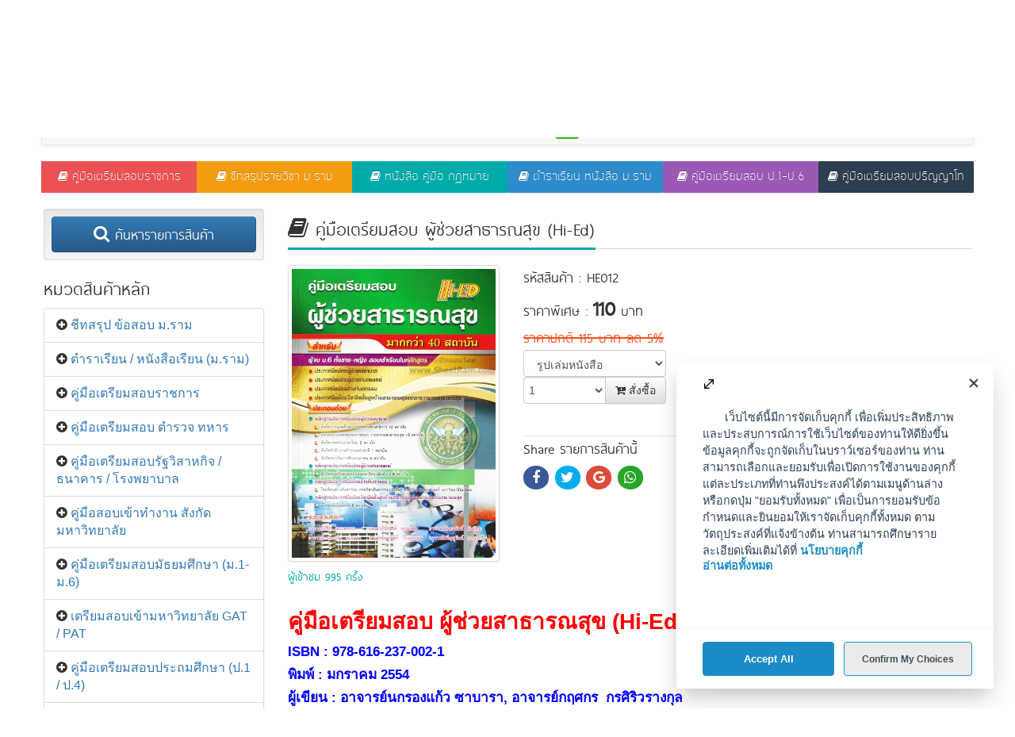

--- FILE ---
content_type: text/html; charset=UTF-8
request_url: https://sheetram.com/product.jsp/view/17962/%E0%B8%84%E0%B8%B9%E0%B9%88%E0%B8%A1%E0%B8%B7%E0%B8%AD%E0%B9%80%E0%B8%95%E0%B8%A3%E0%B8%B5%E0%B8%A2%E0%B8%A1%E0%B8%AA%E0%B8%AD%E0%B8%9A-%E0%B8%9C%E0%B8%B9%E0%B9%89%E0%B8%8A%E0%B9%88%E0%B8%A7%E0%B8%A2%E0%B8%AA%E0%B8%B2%E0%B8%98%E0%B8%B2%E0%B8%A3%E0%B8%93%E0%B8%AA%E0%B8%B8%E0%B8%82-hi-ed/
body_size: 16012
content:
<!doctype html>
<html>
<head>
<base href="https://sheetram.com/" />
<meta charset="utf-8" />
<meta http-equiv="X-UA-Compatible" content="IE=edge,chrome=1" />
<meta name="viewport" content="width=device-width, initial-scale=1, maximum-scale=1" />
<link rel="shortcut icon" href="web2016/tmpl/favicon/favicon-32x32.png" title="favicon" />
<link rel="apple-touch-icon" sizes="57x57" href="web2016/tmpl/favicon/apple-icon-57x57.png">
<link rel="apple-touch-icon" sizes="60x60" href="web2016/tmpl/favicon/apple-icon-60x60.png">
<link rel="apple-touch-icon" sizes="72x72" href="web2016/tmpl/favicon/apple-icon-72x72.png">
<link rel="apple-touch-icon" sizes="76x76" href="web2016/tmpl/favicon/apple-icon-76x76.png">
<link rel="apple-touch-icon" sizes="114x114" href="web2016/tmpl/favicon/apple-icon-114x114.png">
<link rel="apple-touch-icon" sizes="120x120" href="web2016/tmpl/favicon/apple-icon-120x120.png">
<link rel="apple-touch-icon" sizes="144x144" href="web2016/tmpl/favicon/apple-icon-144x144.png">
<link rel="apple-touch-icon" sizes="152x152" href="web2016/tmpl/favicon/apple-icon-152x152.png">
<link rel="apple-touch-icon" sizes="180x180" href="web2016/tmpl/favicon/apple-icon-180x180.png">
<link rel="icon" type="image/png" sizes="192x192"  href="web2016/tmpl/favicon/android-icon-192x192.png">
<link rel="icon" type="image/png" sizes="32x32" href="web2016/tmpl/favicon/favicon-32x32.png">
<link rel="icon" type="image/png" sizes="96x96" href="web2016/tmpl/favicon/favicon-96x96.png">
<link rel="icon" type="image/png" sizes="16x16" href="web2016/tmpl/favicon/favicon-16x16.png">
<link rel="manifest" href="web2016/tmpl/favicon/manifest.json">
<meta name="msapplication-TileColor" content="#ffffff">
<meta name="msapplication-TileImage" content="web2016/tmpl/favicon/ms-icon-144x144.png">
<meta name="theme-color" content="#ffffff">
<link rel=canonical href="https://sheetram.com/product.jsp/view/17962/" />
<!--GOOGLE+-->
<meta name="keywords" content="คู่มือเตรียมสอบ ผู้ช่วยสาธารณสุข (Hi-Ed)" />
<meta name="description" content=" คู่มือเตรียมสอบ ผู้ช่วยสาธารณสุข (Hi-Ed) ISBN : 978-616-237-002-1 พิมพ์ : มกราคม 2554 ผู้เขียน : อาจารย์นกรองแก้ว ซาบารา, อาจารย์กฤศกร กรศิริวรางกุล จำนวน : 252 หน้า รูปแบบ : รูปเล่ม สันกาว สำหรับ ผู้จบ ม.6 ทั้ง ชาย--หญิง สอบเข้าเรียนหลักส..." />
<meta name="copyright" content="sheetram.com" /> 
<meta name="abstract" content="" />
<meta name="robots" content="all" />
<meta name="googlebot" content="index,archive,follow" />
<meta name="msnbot" content="all,index,follow" />
<meta name="robots" content="all,index,follow" />
<meta http-equiv="expires" content="never" />
<meta name="revisit-after" content="3 days" /> 
<meta name="distribution" content="global" />
<meta name="language" content="th-th" />
<meta name="rating" content="general" />
<!--FACEBOOK-->
<meta property="og:url" content="https://sheetram.com/product.jsp/view/17962/" />
<meta property="fb:app_id" content="" />
<meta property="og:type" content="article" />
<meta property="og:title" content="คู่มือเตรียมสอบ ผู้ช่วยสาธารณสุข (Hi-Ed)" />
<meta property="og:description" content=" คู่มือเตรียมสอบ ผู้ช่วยสาธารณสุข (Hi-Ed) ISBN : 978-616-237-002-1 พิมพ์ : มกราคม 2554 ผู้เขียน : อาจารย์นกรองแก้ว ซาบารา, อาจารย์กฤศกร กรศิริวรางกุล จำนวน : 252 หน้า รูปแบบ : รูปเล่ม สันกาว สำหรับ ผู้จบ ม.6 ทั้ง ชาย--หญิง สอบเข้าเรียนหลักส..." />
<meta property="og:image" content="https://sheetram.com/resize.php?file=imageitem/HE012.jpg" />
<meta property="og:image:width" content="600">
<meta property="og:image:height" content="315">
<meta property="og:site_name" content="sheetram.com" />
<!--TWITTER-->
<meta name="twitter:card" content="summary" />
<meta name="twitter:site" content="https://sheetram.com/" />
<meta name="twitter:creator" content="sheetram.com" />
<link href="web2016/lib/script/bootstrap/3.3.6/css/bootstrap.min.css" rel="stylesheet" />
<link href="web2016/lib/script/bootstrap/3.3.6/css/bootstrap-theme.min.css" rel="stylesheet" />
<link href="web2016/tmpl/font/awesome4.5.0/css/font-awesome.min.css" rel="stylesheet" />
<link href="web2016/tmpl/font/bangna_new/font.css" rel="stylesheet" />
<link href="web2016/tmpl/font/thai_sans_lite/font.css" rel="stylesheet" />
<link href="web2016/lib/jquery/ui/theme-1.10.4/lightness/jquery-ui-1.10.4.custom.min.css" rel="stylesheet" />
<link href="web2016/tmpl/css/animate.min.css" rel="stylesheet" />
<link href="web2016/lib/script/bs_offcanvas/2.2.0/css/bootstrap.offcanvas.min.css" rel="stylesheet">
<link href="web2016/tmpl/style.min.css" rel="stylesheet" />
<script src="web2016/lib/jquery/core/1.9.1/jquery.min.js"></script>
<script src="web2016/lib/jquery/core/migrate-1.2.1.min.js"></script>
<script src="web2016/lib/jquery/ui/jquery-ui-1.10.4.custom.min.js"></script>
<script src="web2016/lib/script/bootstrap/3.3.6/js/bootstrap.min.js"></script>
<script src="web2016/lib/jquery/plugin/jquery.input1.5.min.js"></script>
<script src="web2016/lib/script/bs_offcanvas/2.2.0/js/bootstrap.offcanvas.min.js"></script>
<link href="web2016/lib/script/fancybox/2.1.5/jquery.fancybox.min.css" rel="stylesheet" />
<link href="web2016/lib/script/fancybox/2.1.5/helpers/jquery.fancybox-thumbs.css" rel="stylesheet" />
<script src="web2016/lib/script/fancybox/2.1.5/jquery.mousewheel-3.0.6.pack.js"></script>
<script src="web2016/lib/script/fancybox/2.1.5/jquery.fancybox.pack.js"></script>
<script src="web2016/lib/script/fancybox/2.1.5/helpers/jquery.fancybox-thumbs.js"></script><script>$(function(){$(".fancy_default").fancybox({ openEffect: 'elastic', closeEffect: 'elastic', helpers	: { title: { type: 'inside' } } });$(".fancy_fade").fancybox({ scrolling : 'no', 'transitionIn' : 'elastic', 'transitionOut'	: 'elastic'});$(".fancy_thumb").fancybox({prevEffect : 'elastic', nextEffect : 'elastic', helpers: { title : { type: 'outside' }, thumbs : { width : 80,  height : 80 } } });});</script>
<link href="web2016/lib/script/owl.carousel/2.3.4/assets/owl.carousel.min.css" rel="stylesheet">
<link href="web2016/lib/script/owl.carousel/2.3.4/assets/owl.theme.default.min.css" rel="stylesheet">
<script src="web2016/lib/script/owl.carousel/2.3.4/owl.carousel.min.js"></script>
<link href="web2016/lib/script/jssocials/1.2.1/jssocials.css" rel="stylesheet">
<link href="web2016/lib/script/jssocials/1.2.1/jssocials-theme-flat.css" rel="stylesheet">
<script src="web2016/lib/script/jssocials/1.2.1/jssocials.min.js"></script>
<!--[if lt IE 9]>
<script src="web2016/lib/script/ie/html5shiv.min.js"></script>
<script src="web2016/lib/script/ie/respond.min.js"></script>
<![endif]-->
<!--[if gte IE 9]>
<style type="text/css">.gradient{ filter: none; }</style>
<![endif]-->
<script src="public/store.min.js"></script>
<script src="web2016/tmpl/script.min.js"></script>
<title>คู่มือเตรียมสอบ ผู้ช่วยสาธารณสุข (Hi-Ed)</title>
</head><body ng-app="appSHEETRAM">
<header id="header" class="max-w1176 i-center">
<div class="logo bg_header">
<div class="row">
    <div class="col-sm-6">
        <a href="https://sheetram.com/index.jsp"><img class="img-responsive" src="web2016/tmpl/img/logo480x110.png" title="logo sheetram.com"></a>
    </div>
    <div class="col-sm-6 hidden-xs">
        <div class="dun1"></div>
            </div>            
</div>
</div>
<div style="background:#40C0BE; height:15px;"></div>
<div style="background:#FF9900; height:4px;"></div>

<nav id="navbar-main" class="navbar navbar-default" role="navigation">
<div class="container-fluid">
<div class="navbar-header">
    <button type="button" class="navbar-toggle offcanvas-toggle offcanvas-toggle-close" data-toggle="offcanvas" data-target="#navbar1" aria-expanded="false"> 
      <span class="icon-bar"></span>
      <span class="icon-bar"></span>
      <span class="icon-bar"></span>
    </button>

    <div class="dropdown pull-right visible-xs" style="margin:14px 15px 8px 0px;">    
        <a class="lnk1red fontD1 i-tooltip product_show_cart" href="javascript:void(0);" onClick="$(this).tooltip('hide');" title="View Cart"><span class="fa fa-shopping-cart"></span> <span class="num_item_cart1"></span></a>
    </div>
    
    
      <a href="javascript:void(0);" class="dropdown-toggle visible-xs" data-toggle="dropdown" role="button" aria-haspopup="true" aria-expanded="false" style="margin-top:12px; margin-left:15px; text-decoration:none;">
  	<div class="fa fa-user font20" style="color:#B8B8B8;"></div> <span class="caret" style="color:#B8B8B8;"></span>
  </a>
  <ul class="dropdown-menu fontD1 font16">
    <li><a href="javascript:void(0);"><img src="web2016/tmpl/img/profile.png"> Guest User</li>
    <li role="separator" class="divider"></li>    
    <li><a href="https://sheetram.com/register.jsp"><span class="fa fa-edit"></span> ลงทะเบียน</a></li>
    <li><a href="https://sheetram.com/login.jsp"><span class="fa fa-sign-in"></span> เข้าสู่ระบบ</a></li>    
  </ul>
    </div>
<div id="navbar1" class="navbar-offcanvas navbar-offcanvas-touch i-scroll fontD1">
  <a class="offcanvas-toggle visible-xs" data-toggle="offcanvas" data-target="#navbar1" style="position:absolute; right:3px; top:3px; font-size:20px;" onClick="$('#navbar1').trigger('offcanvas.toggle');">
      <span class="fa fa-close"></span>
  </a>
  
<a href="https://sheetram.com/inform_payment.jsp" class="btn btn-warning navbar-btn navbar-left add-classified-btn" role="button">
	<span class="fa fa-edit"></span> แจ้งโอนเงิน
</a>
<ul class="nav navbar-nav navbar-left">
    <li><a href="index.jsp">หน้าแรก</a></li>    
    <li class="dropdown"><a href="javascript:void(0);" class="dropdown-toggle" data-toggle="dropdown">วิธีสั่งซื้อสินค้า <b class="caret"></b></a>
        <ul class="dropdown-menu">
            <li><a href="https://sheetram.com/howto_order.jsp"><span class="fa fa-shopping-cart"></span> วิธีการสั่งซื้อ</a></li>
            <li><a href="https://sheetram.com/howto_payment.jsp"><span class="fa fa-university"></span> วิธีการชำระเงิน</a></li>
            <li><a href="https://sheetram.com/howto_transport.jsp"><span class="fa fa-truck"></span> วิธีการจัดส่ง</a></li>
            <li><a href="https://sheetram.com/questions.jsp"><span class="fa fa-question-circle"></span> คำถาม-ถามบ่อย</a></li>
        </ul>
    </li>
            <li><a href="https://sheetram.com/login.jsp">เข้าสู่ระบบ</a></li>
    <li><a href="https://sheetram.com/register.jsp">ลงทะเบียน</a></li>
        <li><a href="https://sheetram.com/contact.jsp">ติดต่อเรา</a></li>
        <li class="hidden-xs">
        <div style="margin-top:3px; margin-left:10px; display: flex; align-items: center; column-gap: 5px;">
                                                                                <a href="public/img/line-sheetramonline-official.png" class="fancy_default  i-tooltip" title="คลิกดู Line @ Official"><svg xmlns="http://www.w3.org/2000/svg" viewBox="0 0 512 512" width="38px" height="34px" fill="#2cb90c" style="margin-top: 8px;"><!--!Font Awesome Free 6.5.1 by @fontawesome - https://fontawesome.com License - https://fontawesome.com/license/free Copyright 2024 Fonticons, Inc.--><path d="M311 196.8v81.3c0 2.1-1.6 3.7-3.7 3.7h-13c-1.3 0-2.4-.7-3-1.5l-37.3-50.3v48.2c0 2.1-1.6 3.7-3.7 3.7h-13c-2.1 0-3.7-1.6-3.7-3.7V196.9c0-2.1 1.6-3.7 3.7-3.7h12.9c1.1 0 2.4 .6 3 1.6l37.3 50.3V196.9c0-2.1 1.6-3.7 3.7-3.7h13c2.1-.1 3.8 1.6 3.8 3.5zm-93.7-3.7h-13c-2.1 0-3.7 1.6-3.7 3.7v81.3c0 2.1 1.6 3.7 3.7 3.7h13c2.1 0 3.7-1.6 3.7-3.7V196.8c0-1.9-1.6-3.7-3.7-3.7zm-31.4 68.1H150.3V196.8c0-2.1-1.6-3.7-3.7-3.7h-13c-2.1 0-3.7 1.6-3.7 3.7v81.3c0 1 .3 1.8 1 2.5c.7 .6 1.5 1 2.5 1h52.2c2.1 0 3.7-1.6 3.7-3.7v-13c0-1.9-1.6-3.7-3.5-3.7zm193.7-68.1H327.3c-1.9 0-3.7 1.6-3.7 3.7v81.3c0 1.9 1.6 3.7 3.7 3.7h52.2c2.1 0 3.7-1.6 3.7-3.7V265c0-2.1-1.6-3.7-3.7-3.7H344V247.7h35.5c2.1 0 3.7-1.6 3.7-3.7V230.9c0-2.1-1.6-3.7-3.7-3.7H344V213.5h35.5c2.1 0 3.7-1.6 3.7-3.7v-13c-.1-1.9-1.7-3.7-3.7-3.7zM512 93.4V419.4c-.1 51.2-42.1 92.7-93.4 92.6H92.6C41.4 511.9-.1 469.8 0 418.6V92.6C.1 41.4 42.2-.1 93.4 0H419.4c51.2 .1 92.7 42.1 92.6 93.4zM441.6 233.5c0-83.4-83.7-151.3-186.4-151.3s-186.4 67.9-186.4 151.3c0 74.7 66.3 137.4 155.9 149.3c21.8 4.7 19.3 12.7 14.4 42.1c-.8 4.7-3.8 18.4 16.1 10.1s107.3-63.2 146.5-108.2c27-29.7 39.9-59.8 39.9-93.1z"/></svg></a>
        </div>
    </li>    
</ul>
</div>
  
  
<ul class="nav navbar-nav navbar-right hidden-xs">
<li><a class="lnk1red fontD1 i-tooltip product_show_cart" href="javascript:void(0);" onClick="$(this).tooltip('hide');" title="View Cart"><span class="fa fa-shopping-cart"></span> <span class="num_item_cart1"></span></a></li>
<li class="dropdown">
  <a href="javascript:void(0);" class="dropdown-toggle" data-toggle="dropdown" role="button" aria-haspopup="true" aria-expanded="false">
  	<div class="fa fa-user font20" style="color:#B8B8B8;"></div> <span class="caret" style="color:#B8B8B8;"></span>
  </a>
  <ul class="dropdown-menu fontD1 font16">
    <li><a href="javascript:void(0);"><img src="web2016/tmpl/img/profile.png"> Guest User</li>
    <li role="separator" class="divider"></li>    
    <li><a href="https://sheetram.com/register.jsp"><span class="fa fa-edit"></span> ลงทะเบียน</a></li>
    <li><a href="https://sheetram.com/login.jsp"><span class="fa fa-sign-in"></span> เข้าสู่ระบบ</a></li>    
  </ul>
</li>
 
</ul>



</div> 
</nav>
</header>
<script>
var $ads_count = 0; var $ads_count_limit = 5;
$(function(){ AutoAdsHeder(); });
function AutoAdsHeder(){
	$ads_count += 1; if($ads_count >= $ads_count_limit){ $ads_count = 1; }
//	$ads_count = 1; // Test Dev
	$('#ads_header').fadeOut('fast');
	$('#ads_header').prop('src', 'web2016/tmpl/img/banner540x88-'+$ads_count+'.png');
	$('#ads_header').fadeIn('fast');
	window.setTimeout(function(){ AutoAdsHeder(); }, 8000);
}
</script>
<style>
@media only screen and (max-width : 400px){
	.col-xs-6{ width:100%; }
}
</style>
<div class="max-w1176 i-center">
<div class="container-fluid">
<div class="row visible-xs">
    <a href="https://sheetram.com/inform_payment.jsp" class="btn btn-warning navbar-btn navbar-left add-classified-btn pull-left" role="button" style="margin-left:10px;">
        <span class="fa fa-edit"></span> แจ้งโอนเงิน
    </a>
	<div class="pull-right" style="margin-right:10px;">
                   </div>
</div>
<div class="dun1 visible-xs"></div>

<div class="row fontD1">
    <div class="col-xs-6 col-sm-2 mp0">
    	<a class="btn btn-info btn-color1 btn-metro1 btn-block" href="https://sheetram.com/product.jsp/category/1/"><span class="fa fa-book"></span> คู่มือเตรียมสอบราชการ</a>
    	<!--<a class="btn btn-info btn-color1 btn-metro1 btn-block" href="https://sheetram.com/product.jsp/g/1/1/คู่มือเตรียมสอบราชการ/"><span class="fa fa-book"></span> คู่มือเตรียมสอบราชการ</a>-->
    </div>
    <div class="col-xs-6 col-sm-2 mp0">
    	<a class="btn btn-info btn-color2 btn-metro1 btn-block" href="https://sheetram.com/product.jsp/g/2/2/ชีทสรุป-ข้อสอบ-มราม/"><span class="fa fa-book"></span> ชีทสรุปรายวิชา ม.ราม</a>
    </div>
    <div class="col-xs-6 col-sm-2 mp0"><a class="btn btn-info btn-color3 btn-metro1 btn-block" href="https://sheetram.com/product.jsp/g/9/15/หนังสือ-คู่มือ-กฏหมาย/"><span class="fa fa-book"></span> หนังสือ คู่มือ กฏหมาย</a></div>
    <div class="col-xs-6 col-sm-2 mp0"><a class="btn btn-info btn-color4 btn-metro1 btn-block" href="https://sheetram.com/product.jsp/g/3/6/ตำราเรียน-หนังสือ-ม.ราม/"><span class="fa fa-book"></span> ตำราเรียน หนังสือ ม.ราม</a></div>
    <div class="col-xs-6 col-sm-2 mp0"><a class="btn btn-info btn-color5 btn-metro1 btn-block" href="https://sheetram.com/product.jsp/g/4/5/คู่มือเตรียมสอบ-ป1-ป6/"><span class="fa fa-book"></span> คู่มือเตรียมสอบ ป.1-ป.6</a></div>
    <div class="col-xs-6 col-sm-2 mp0"><a class="btn btn-info btn-color6 btn-metro1 btn-block" href="https://sheetram.com/product.jsp/g/5/8/คู่มือเตรียมสอบปริญญาโท/"><span class="fa fa-book"></span> คู่มือเตรียมสอบปริญญาโท</a></div>
</div>


</div>
</div>
<div class="container wrapper max-w1176 i-center">
<div class="row">
<div id="panel_left" class="col-lg-3"><style>
.categories div.list-group-item:hover,
.categories div.list-group-item:hover a{
    background: #ff3c38; color: #FFFFFF;
}
.categories a.list-subgroup-item {
    display: block; position: relative; padding: 5px 15px; margin-bottom: -1px; color: #555; font-size: 14px; border: 1px dotted #ddd; background-color: #f9f9f9
}
.categories a.list-subgroup-item.active,
.categories a.list-subgroup-item.active:hover,
.categories a.list-subgroup-item:hover {
    text-decoration: none; border-color: #ddd; background-color: #ff6461; color: #fff;
}
@media only screen and (min-width : 1170px){
	#panel_left{ padding-left:0px; }
	#panel_right{ padding-right:0px; }
}
</style>
<div class="dun2"></div>
<div class="well well-sm">
	<a href="javascript:void(0);" class="btn btn-primary btn-block fontD2 i-modal-iframe" data-canvas="sm" data-iframe_h="450" data-iframe_title="ค้นหารายการสินค้า" data-class_icon="fa fa-search" data-other="U1M5TEwzcGtSamRoZGpZM1REVlZkV1JoVmxCNmFVTXdRMlUxUnpWWlJEWjRUMjlCVlhaTmVrdEpkM0J5ZEdreFdtbGpTa3BSVmxsd2FpOU9WR3R1Y2c9PQ=="><span class="fa fa-search"></span> ค้นหารายการสินค้า</a>
</div>
<h4 class="fontH2">หมวดสินค้าหลัก</h4>
<div class="well well-sm hidden-lg" style="margin-bottom:0px;">
    <div class="mobile-categories">
    <select class="form-control" id="mobile_menu" name="mobile_menu" onChange="window.parent.location.href=''+this.value;">
    	    	<option value="product.jsp/category/2/" >ชีทสรุป ข้อสอบ ม.ราม</option>
		    	<option value="product.jsp/category/99/" >ตำราเรียน / หนังสือเรียน (ม.ราม)</option>
		    	<option value="product.jsp/category/1/" >คู่มือเตรียมสอบราชการ</option>
		    	<option value="product.jsp/category/97/" >คู่มือเตรียมสอบ ตำรวจ ทหาร</option>
		    	<option value="product.jsp/category/37/" >คู่มือเตรียมสอบรัฐวิสาหกิจ / ธนาคาร / โรงพยาบาล</option>
		    	<option value="product.jsp/category/103/" >คู่มือสอบเข้าทำงาน สังกัดมหาวิทยาลัย</option>
		    	<option value="product.jsp/category/100/" >คู่มือเตรียมสอบมัธยมศึกษา (ม.1-ม.6)</option>
		    	<option value="product.jsp/category/101/" >เตรียมสอบเข้ามหาวิทยาลัย GAT / PAT</option>
		    	<option value="product.jsp/category/102/" >คู่มือเตรียมสอบประถมศึกษา (ป.1 / ป.4)</option>
		    	<option value="product.jsp/category/8/" >เตรียมสอบปริญญาโท</option>
		    	<option value="product.jsp/category/73/" >คำบรรยายเนติ ภาค ๑</option>
		    	<option value="product.jsp/category/92/" >คำบรรยายเนติ ภาค ๒</option>
		    	<option value="product.jsp/category/98/" >ธงคำตอบเนติบัณฑิต ภาค ๑ / ๒</option>
		    	<option value="product.jsp/category/15/" >หนังสือ คู่มือ กฏหมาย</option>
		    	<option value="product.jsp/category/48/" >คู่มือ กฎหมาย ทนายความ </option>
		    	<option value="product.jsp/category/47/" >ตั๋วทนาย/ใบอนุญาติว่าความ</option>
		    	<option value="product.jsp/category/43/" >รวมข้อสอบ อัยการ ผู้พิพากษา</option>
		    	<option value="product.jsp/category/20/" >CD MP3 กฎหมาย</option>
		    	<option value="product.jsp/category/9/" >ภาษา TOFEL TOEIC</option>
		    	<option value="product.jsp/category/36/" >CD/VCD ติวราชการ</option>
		    	<option value="product.jsp/category/11/" >เครื่องแต่งกายนักศึกษา</option>
		    </select>
    </div>
</div>


<div class="clearfix"></div>
<div class="categories list-group hidden-xs hidden-sm hidden-md">
<div class="list-group-item">
	<span id="btn_plus2" class="list_group_icon fa fa-plus-circle cslnk i-tooltip" data-id="2" title="ย่อ/ขยาย"></span> 
	<a href="product.jsp/category/2/" target="_self" title="ชีทสรุป ข้อสอบ ม.ราม">ชีทสรุป ข้อสอบ ม.ราม</a>
</div>
<div id="subgroups2" class="list-subgroups i-scroll" style="display:none; width:103%; max-height:450px; overflow:auto;"></div>
<div class="list-group-item">
	<span id="btn_plus99" class="list_group_icon fa fa-plus-circle cslnk i-tooltip" data-id="99" title="ย่อ/ขยาย"></span> 
	<a href="product.jsp/category/99/" target="_self" title="ตำราเรียน / หนังสือเรียน (ม.ราม)">ตำราเรียน / หนังสือเรียน (ม.ราม)</a>
</div>
<div id="subgroups99" class="list-subgroups i-scroll" style="display:none; width:103%; max-height:450px; overflow:auto;"></div>
<div class="list-group-item">
	<span id="btn_plus1" class="list_group_icon fa fa-plus-circle cslnk i-tooltip" data-id="1" title="ย่อ/ขยาย"></span> 
	<a href="product.jsp/category/1/" target="_self" title="คู่มือเตรียมสอบราชการ">คู่มือเตรียมสอบราชการ</a>
</div>
<div id="subgroups1" class="list-subgroups i-scroll" style="display:none; width:103%; max-height:450px; overflow:auto;"></div>
<div class="list-group-item">
	<span id="btn_plus97" class="list_group_icon fa fa-plus-circle cslnk i-tooltip" data-id="97" title="ย่อ/ขยาย"></span> 
	<a href="product.jsp/category/97/" target="_self" title="คู่มือเตรียมสอบ ตำรวจ ทหาร">คู่มือเตรียมสอบ ตำรวจ ทหาร</a>
</div>
<div id="subgroups97" class="list-subgroups i-scroll" style="display:none; width:103%; max-height:450px; overflow:auto;"></div>
<div class="list-group-item">
	<span id="btn_plus37" class="list_group_icon fa fa-plus-circle cslnk i-tooltip" data-id="37" title="ย่อ/ขยาย"></span> 
	<a href="product.jsp/category/37/" target="_self" title="คู่มือเตรียมสอบรัฐวิสาหกิจ / ธนาคาร / โรงพยาบาล">คู่มือเตรียมสอบรัฐวิสาหกิจ / ธนาคาร / โรงพยาบาล</a>
</div>
<div id="subgroups37" class="list-subgroups i-scroll" style="display:none; width:103%; max-height:450px; overflow:auto;"></div>
<div class="list-group-item">
	<span id="btn_plus103" class="list_group_icon fa fa-plus-circle cslnk i-tooltip" data-id="103" title="ย่อ/ขยาย"></span> 
	<a href="product.jsp/category/103/" target="_self" title="คู่มือสอบเข้าทำงาน สังกัดมหาวิทยาลัย">คู่มือสอบเข้าทำงาน สังกัดมหาวิทยาลัย</a>
</div>
<div id="subgroups103" class="list-subgroups i-scroll" style="display:none; width:103%; max-height:450px; overflow:auto;"></div>
<div class="list-group-item">
	<span id="btn_plus100" class="list_group_icon fa fa-plus-circle cslnk i-tooltip" data-id="100" title="ย่อ/ขยาย"></span> 
	<a href="product.jsp/category/100/" target="_self" title="คู่มือเตรียมสอบมัธยมศึกษา (ม.1-ม.6)">คู่มือเตรียมสอบมัธยมศึกษา (ม.1-ม.6)</a>
</div>
<div id="subgroups100" class="list-subgroups i-scroll" style="display:none; width:103%; max-height:450px; overflow:auto;"></div>
<div class="list-group-item">
	<span id="btn_plus101" class="list_group_icon fa fa-plus-circle cslnk i-tooltip" data-id="101" title="ย่อ/ขยาย"></span> 
	<a href="product.jsp/category/101/" target="_self" title="เตรียมสอบเข้ามหาวิทยาลัย GAT / PAT">เตรียมสอบเข้ามหาวิทยาลัย GAT / PAT</a>
</div>
<div id="subgroups101" class="list-subgroups i-scroll" style="display:none; width:103%; max-height:450px; overflow:auto;"></div>
<div class="list-group-item">
	<span id="btn_plus102" class="list_group_icon fa fa-plus-circle cslnk i-tooltip" data-id="102" title="ย่อ/ขยาย"></span> 
	<a href="product.jsp/category/102/" target="_self" title="คู่มือเตรียมสอบประถมศึกษา (ป.1 / ป.4)">คู่มือเตรียมสอบประถมศึกษา (ป.1 / ป.4)</a>
</div>
<div id="subgroups102" class="list-subgroups i-scroll" style="display:none; width:103%; max-height:450px; overflow:auto;"></div>
<div class="list-group-item">
	<span id="btn_plus8" class="list_group_icon fa fa-plus-circle cslnk i-tooltip" data-id="8" title="ย่อ/ขยาย"></span> 
	<a href="product.jsp/category/8/" target="_self" title="เตรียมสอบปริญญาโท">เตรียมสอบปริญญาโท</a>
</div>
<div id="subgroups8" class="list-subgroups i-scroll" style="display:none; width:103%; max-height:450px; overflow:auto;"></div>
<div class="list-group-item">
	<span id="btn_plus73" class="list_group_icon fa fa-plus-circle cslnk i-tooltip" data-id="73" title="ย่อ/ขยาย"></span> 
	<a href="product.jsp/category/73/" target="_self" title="คำบรรยายเนติ ภาค ๑">คำบรรยายเนติ ภาค ๑</a>
</div>
<div id="subgroups73" class="list-subgroups i-scroll" style="display:none; width:103%; max-height:450px; overflow:auto;"></div>
<div class="list-group-item">
	<span id="btn_plus92" class="list_group_icon fa fa-plus-circle cslnk i-tooltip" data-id="92" title="ย่อ/ขยาย"></span> 
	<a href="product.jsp/category/92/" target="_self" title="คำบรรยายเนติ ภาค ๒">คำบรรยายเนติ ภาค ๒</a>
</div>
<div id="subgroups92" class="list-subgroups i-scroll" style="display:none; width:103%; max-height:450px; overflow:auto;"></div>
<div class="list-group-item">
	<span id="btn_plus98" class="list_group_icon fa fa-plus-circle cslnk i-tooltip" data-id="98" title="ย่อ/ขยาย"></span> 
	<a href="product.jsp/category/98/" target="_self" title="ธงคำตอบเนติบัณฑิต ภาค ๑ / ๒">ธงคำตอบเนติบัณฑิต ภาค ๑ / ๒</a>
</div>
<div id="subgroups98" class="list-subgroups i-scroll" style="display:none; width:103%; max-height:450px; overflow:auto;"></div>
<div class="list-group-item">
	<span id="btn_plus15" class="list_group_icon fa fa-plus-circle cslnk i-tooltip" data-id="15" title="ย่อ/ขยาย"></span> 
	<a href="product.jsp/category/15/" target="_self" title="หนังสือ คู่มือ กฏหมาย">หนังสือ คู่มือ กฏหมาย</a>
</div>
<div id="subgroups15" class="list-subgroups i-scroll" style="display:none; width:103%; max-height:450px; overflow:auto;"></div>
<div class="list-group-item">
	<span id="btn_plus48" class="list_group_icon fa fa-plus-circle cslnk i-tooltip" data-id="48" title="ย่อ/ขยาย"></span> 
	<a href="product.jsp/category/48/" target="_self" title="คู่มือ กฎหมาย ทนายความ ">คู่มือ กฎหมาย ทนายความ </a>
</div>
<div id="subgroups48" class="list-subgroups i-scroll" style="display:none; width:103%; max-height:450px; overflow:auto;"></div>
<div class="list-group-item">
	<span id="btn_plus47" class="list_group_icon fa fa-plus-circle cslnk i-tooltip" data-id="47" title="ย่อ/ขยาย"></span> 
	<a href="product.jsp/category/47/" target="_self" title="ตั๋วทนาย/ใบอนุญาติว่าความ">ตั๋วทนาย/ใบอนุญาติว่าความ</a>
</div>
<div id="subgroups47" class="list-subgroups i-scroll" style="display:none; width:103%; max-height:450px; overflow:auto;"></div>
<div class="list-group-item">
	<span id="btn_plus43" class="list_group_icon fa fa-plus-circle cslnk i-tooltip" data-id="43" title="ย่อ/ขยาย"></span> 
	<a href="product.jsp/category/43/" target="_self" title="รวมข้อสอบ อัยการ ผู้พิพากษา">รวมข้อสอบ อัยการ ผู้พิพากษา</a>
</div>
<div id="subgroups43" class="list-subgroups i-scroll" style="display:none; width:103%; max-height:450px; overflow:auto;"></div>
<div class="list-group-item">
	<span id="btn_plus20" class="list_group_icon fa fa-plus-circle cslnk i-tooltip" data-id="20" title="ย่อ/ขยาย"></span> 
	<a href="product.jsp/category/20/" target="_self" title="CD MP3 กฎหมาย">CD MP3 กฎหมาย</a>
</div>
<div id="subgroups20" class="list-subgroups i-scroll" style="display:none; width:103%; max-height:450px; overflow:auto;"></div>
<div class="list-group-item">
	<span id="btn_plus9" class="list_group_icon fa fa-plus-circle cslnk i-tooltip" data-id="9" title="ย่อ/ขยาย"></span> 
	<a href="product.jsp/category/9/" target="_self" title="ภาษา TOFEL TOEIC">ภาษา TOFEL TOEIC</a>
</div>
<div id="subgroups9" class="list-subgroups i-scroll" style="display:none; width:103%; max-height:450px; overflow:auto;"></div>
<div class="list-group-item">
	<span id="btn_plus36" class="list_group_icon fa fa-plus-circle cslnk i-tooltip" data-id="36" title="ย่อ/ขยาย"></span> 
	<a href="product.jsp/category/36/" target="_self" title="CD/VCD ติวราชการ">CD/VCD ติวราชการ</a>
</div>
<div id="subgroups36" class="list-subgroups i-scroll" style="display:none; width:103%; max-height:450px; overflow:auto;"></div>
<div class="list-group-item">
	<span id="btn_plus11" class="list_group_icon fa fa-plus-circle cslnk i-tooltip" data-id="11" title="ย่อ/ขยาย"></span> 
	<a href="product.jsp/category/11/" target="_self" title="เครื่องแต่งกายนักศึกษา">เครื่องแต่งกายนักศึกษา</a>
</div>
<div id="subgroups11" class="list-subgroups i-scroll" style="display:none; width:103%; max-height:450px; overflow:auto;"></div>
</div>
<script>
$(function(){
	//## List Categories
	$('.list-subgroups').slideUp('fast');
	$('#subgroups0').slideDown('fast'); // Fix on mobile
	
	$('.list_group_icon').on('click', function(){
		var $this = $(this); var $mleft_id = $this.data('id');
		if($('#subgroups'+$mleft_id).is(':visible')){
			$this.parent('div').next('div').slideToggle('fast');
			$this.toggleClass('fa-minus-circle fa-plus-circle');			
		}else{
			if($.trim($('#subgroups'+$mleft_id).html())==''){
				get_sub_category($mleft_id);
			}else{
				$this.parent('div').next('div').slideToggle('fast');
				$this.toggleClass('fa-minus-circle fa-plus-circle');						
			}
		}
	});	
	
	
	//## Load ajax set acitve sub categories
	get_sub_category('17962', '0');
	
	
});
function get_sub_category($mleft_id, $mleft_sub_id){
	var $ObjSubgroups = $('#subgroups'+$mleft_id);
	$.get('ajax.jsp', {get: 'get_sub_category', mleft_id: $mleft_id, mleft_sub_id: $mleft_sub_id}, function($data){
		$ObjSubgroups.html($data);
		$ObjSubgroups.slideToggle('fast');
		$('#btn_plus'+$mleft_id).toggleClass('fa-minus-circle fa-plus-circle');
		window.setTimeout(function(){ 
			var mainCATE = $ObjSubgroups.position(); var subCATE = $('#subCATE'+$mleft_sub_id).position();
			try{$ObjSubgroups.animate({scrollTop: (subCATE.top-mainCATE.top)+'px'}, 500, 'easeOutBounce');}catch(err){}
			if(parseInt($ObjSubgroups.height(),10) < 450){ $ObjSubgroups.css({'width': '100%'}); }			
		}, 500);
		
	});
}
</script></div><!--#panel_left-->
<div id="panel_right" class="col-lg-9">
<div class="dun1"></div>
<h1 class="fontH2 onload_point_scroll"><span class="fa fa-book"></span> คู่มือเตรียมสอบ ผู้ช่วยสาธารณสุข (Hi-Ed)</h1>
<div style="position:relative; width:100%; border-bottom:solid 1px #D7D7D7;">
    <div style="position:absolute; left:0px; top:-1px; width:45%; border-bottom:solid 3px #00aba9;"></div>
</div>

<div class="dun2"></div>
<div class="row">
    <div class="col-sm-4">
        <a class="fancy_default img-thumbnail" href="imageitem/HE012.jpg" target="_blank"><img class="img-responsive" src="imageitem/HE012.jpg"></a>
        <div class="fontD2 color3" style="font-size:18px;">ผู้เข้าชม 995 ครั้ง</div>
    </div>
    <div class="col-sm-8">
                <ul class="list-unstyled" style="font-size:24px;">
            <li class="fontD2">รหัสสินค้า : HE012</li>
                            <li class="fontD2 p_price_detail">ราคาพิเศษ : <strong style="font-size:32px;">110</strong> บาท</li>
                <li class="fontD2 s_price_detail" style="color:#F4511E; text-decoration:line-through;">ราคาปกติ 115 บาท ลด 5%</li>                        <li>
			                        <div class="book_type_detail" style="max-width: 180px;" onclick="return false;" 
               data-p_price="110" 
               data-p_price_ebook="0"
               data-s_price="ราคาปกติ 115 บาท ลด 5%" 
               data-s_price_ebook="">
                <select class="form-control" id="book_type_17962" name="book_type_17962">
                                        <option value="1">รูปเล่มหนังสือ</option>
                                    </select>
            </div>
                        <div class="add_cart_group input-group" style="max-width:180px;">
                <select class="form-control crn-right0 i-tooltip" style="padding-left:2px; padding-right:0px;" data-placement="bottom" title="จำนวน">
                    <option value="1">1</option><option value="2">2</option><option value="3">3</option><option value="4">4</option><option value="5">5</option>
                    <option value="6">6</option><option value="7">7</option><option value="8">8</option><option value="9">9</option><option value="10">10</option>
                </select>
                <span class="input-group-btn" data-placement="bottom" title="เพิ่มใส่ตะกร้า">
                    <button type="button" class="btn btn-default crn-left0 product_add_cart popview" 
                    data-mode="mode_detail" 
                    data-pid_auto="17962" 
                    data-pid="HE012" 
                    data-p_name="คู่มือเตรียมสอบ ผู้ช่วยสาธารณสุข (Hi-Ed)" 
                    data-p_img="HE012.jpg" 
                    data-p_price="110" 
                    data-s_price="ราคาปกติ 115 บาท ลด 5%" 
                    data-p_kg="0.50" 
                    data-p_price_ebook="0" 
                    data-s_price_ebook="" 
                    ><span class="fa fa-cart-plus"></span> สั่งซื้อ </button>
                </span>
            </div>
                        </li>
            <li><div class="dun4"></div><div style="border-bottom:solid 1px #e8e8e8;"></div></li>
            <li class="fontD2"> Share รายการสินค้านี้
				<style>.jssocials-share-link { border-radius: 50%; }</style>
                <div id="share" style="font-size:12px;"></div>
                <script>$("#share").jsSocials({showLabel: false, showCount: false, shares: ["facebook", "twitter", "googleplus", "whatsapp"]});</script>
            </li>
            
        </ul>
    </div>

<div class="clearfix"></div>
<div class="dun2"></div>
<div id="panelDETAIL" class="col-xs-12">
<div style="margin: 5px 0;">
<div style="margin: 5px 0;">
<div style="margin: 5px 0;">
<div style="margin: 5px 0;">
<div style="margin: 5px 0;">
<div style="margin: 5px 0;">
<div style="margin: 5px 0;"><strong><span style="font-size: 21pt; color: #ff0000;">คู่มือเตรียมสอบ ผู้ช่วยสาธารณสุข (Hi-Ed)</span></strong></div>
<div style="margin: 5px 0;"><strong><span style="font-size: 13pt; color: #0000ff;">ISBN : 978-616-237-002-1</span></strong></div>
<div style="margin: 5px 0;"><strong><span style="font-size: 13pt; color: #0000ff;">พิมพ์ : มกราคม 2554</span></strong></div>
<div style="margin: 5px 0;"><strong><span style="font-size: 13pt; color: #0000ff;">ผู้เขียน : อาจารย์นกรองแก้ว ซาบารา, อาจารย์กฤศกร&nbsp; กรศิริวรางกุล</span></strong></div>
<div style="margin: 5px 0;"><strong><span style="font-size: 13pt; color: #0000ff;">จำนวน : 252 หน้า</span></strong></div>
<div style="margin: 5px 0;"><strong><span style="font-size: 13pt; color: #0000ff;">รูปแบบ : รูปเล่ม สันกาว&nbsp;</span></strong></div>
<div style="margin: 5px 0;"><strong><span style="font-size: 13pt; color: #0000ff;">&curren;</span></strong><strong><span style="font-size: 13pt; color: #0000ff;">&curren;</span></strong><strong><span style="font-size: 13pt; color: #0000ff;">&curren;</span></strong><strong><span style="font-size: 13pt; color: #0000ff;">&curren;</span></strong><strong><span style="font-size: 13pt; color: #0000ff;">&curren;</span></strong><strong><span style="font-size: 13pt; color: #0000ff;">&curren;</span></strong><strong><span style="font-size: 13pt; color: #0000ff;">&curren;</span></strong><strong><span style="font-size: 13pt; color: #0000ff;">&curren;</span></strong><strong><span style="font-size: 13pt; color: #0000ff;">&curren;</span></strong><strong><span style="font-size: 13pt; color: #0000ff;">&curren;</span></strong><strong><span style="font-size: 13pt; color: #0000ff;">&curren;</span></strong><strong><span style="font-size: 13pt; color: #0000ff;">&curren;</span></strong><strong><span style="font-size: 13pt; color: #0000ff;">&curren;</span></strong><strong><span style="font-size: 13pt; color: #0000ff;">&curren;</span></strong><strong><span style="font-size: 13pt; color: #0000ff;">&curren;</span></strong><strong><span style="font-size: 13pt; color: #0000ff;">&curren;</span></strong><strong><span style="font-size: 13pt; color: #0000ff;">&curren;</span></strong><strong><span style="font-size: 13pt; color: #0000ff;">&curren;</span></strong><strong><span style="font-size: 13pt; color: #0000ff;">&curren;</span></strong><strong><span style="font-size: 13pt; color: #0000ff;">&curren;</span></strong><strong><span style="font-size: 13pt; color: #0000ff;">&curren;</span></strong><strong><span style="font-size: 13pt; color: #0000ff;">&curren;</span></strong><strong><span style="font-size: 13pt; color: #0000ff;">&curren;</span></strong><strong><span style="font-size: 13pt; color: #0000ff;">&curren;</span></strong><strong><span style="font-size: 13pt; color: #0000ff;">&curren;</span></strong><strong><span style="font-size: 13pt; color: #0000ff;">&curren;</span></strong><strong><span style="font-size: 13pt; color: #0000ff;">&curren;</span></strong><strong><span style="font-size: 13pt; color: #0000ff;">&curren;</span></strong><strong><span style="font-size: 13pt; color: #0000ff;">&curren;</span></strong><strong><span style="font-size: 13pt; color: #0000ff;">&curren;</span></strong><strong><span style="font-size: 13pt; color: #0000ff;">&curren;</span></strong><strong><span style="font-size: 13pt; color: #0000ff;">&curren;</span></strong><strong><span style="font-size: 13pt; color: #0000ff;">&curren;</span></strong><strong><span style="font-size: 13pt; color: #0000ff;">&curren;</span></strong><strong><span style="font-size: 13pt; color: #0000ff;">&curren;</span></strong><strong><span style="font-size: 13pt; color: #0000ff;">&curren;</span></strong><strong><span style="font-size: 13pt; color: #0000ff;">&curren;</span></strong><strong><span style="font-size: 13pt; color: #0000ff;">&curren;</span></strong><strong><span style="font-size: 13pt; color: #0000ff;">&curren;</span></strong><strong><span style="font-size: 13pt; color: #0000ff;">&curren;</span></strong><strong><span style="font-size: 13pt; color: #0000ff;">&curren;</span></strong><strong><span style="font-size: 13pt; color: #0000ff;">&curren;</span></strong><strong><span style="font-size: 13pt; color: #0000ff;">&curren;</span></strong><strong><span style="font-size: 13pt; color: #0000ff;">&curren;</span></strong><strong><span style="font-size: 13pt; color: #0000ff;">&curren;</span></strong><strong><span style="font-size: 13pt; color: #0000ff;">&curren;</span></strong><strong><span style="font-size: 13pt; color: #0000ff;">&curren;</span></strong><strong><span style="font-size: 13pt; color: #0000ff;">&curren;</span></strong><strong><span style="font-size: 13pt; color: #0000ff;">&curren;</span></strong><strong><span style="font-size: 13pt; color: #0000ff;">&curren;</span></strong><strong><span style="font-size: 13pt; color: #0000ff;">&curren;</span></strong><strong><span style="font-size: 13pt; color: #0000ff;">&curren;</span></strong><strong><span style="font-size: 13pt; color: #0000ff;">&curren;</span></strong><strong><span style="font-size: 13pt; color: #0000ff;">&curren;</span></strong><strong><span style="font-size: 13pt; color: #0000ff;">&curren;</span></strong><strong><span style="font-size: 13pt; color: #0000ff;">&curren;</span></strong><strong><span style="font-size: 13pt; color: #0000ff;">&curren;</span></strong><strong><span style="font-size: 13pt; color: #0000ff;">&curren;</span></strong><strong><span style="font-size: 13pt; color: #0000ff;">&curren;</span></strong><strong><span style="font-size: 13pt; color: #0000ff;">&curren;</span></strong><strong><span style="font-size: 13pt; color: #0000ff;">&curren;</span></strong><strong><span style="font-size: 13pt; color: #0000ff;">&curren;</span></strong><strong><span style="font-size: 13pt; color: #0000ff;">&curren;</span></strong></div>
<div style="margin: 5px 0;"><strong style="font-size: 14pt;">สำหรับ&nbsp;</strong></div>
<div style="margin: 5px 0;"><strong style="font-size: 14pt;">ผู้จบ ม.6 ทั้ง ชาย--หญิง สอบเข้าเรียนหลักสูตร</strong></div>
<div style="margin: 5px 0;"><strong style="font-size: 14pt;"><span style="color: #ff0000;">ประกาศนียบัตร ผู้ช่วยพยาบาล</span></strong></div>
<div style="margin: 5px 0;"><strong style="font-size: 14pt;"><span style="color: #ff0000;">ประกาศนียบัตร ผู้ช่วยทันตแพทย์</span></strong></div>
<div style="margin: 5px 0;"><strong style="font-size: 14pt;"><span style="color: #ff0000;">ประกาศนียบัตร ช่างทันตกรรม</span></strong></div>
<div style="margin: 5px 0;"><strong style="font-size: 14pt;"><span style="color: #ff0000;">ประกาศนียบัตร วิชาชีพชั้นสูงด้านสาธารณสุขของกระทรวงสาธารณสุข</span></strong></div>
<div style="margin: 5px 0;"><span style="color: #ff00ff;"><strong style="font-size: 14pt;">ประกอบด้วย </strong></span></div>
<div style="margin: 5px 0;"><span style="color: #ff00ff;"><strong style="font-size: 14pt;">หลักสูตรประกาศนียบัตรผู้ช่วยพยาบาล<br />&nbsp; &nbsp; &nbsp;&rarr; สังกัดการอุดมศึกษา กระทรวงศึกษาธิการ 12 สถาบัน<br />&nbsp; &nbsp; &nbsp;&rarr; สังกัดสถาบันพระบรมราชชนก กระทรวงสาธารณสุข 12 สถาบัน </strong></span></div>
<div style="margin: 5px 0;"><span style="color: #ff00ff;"><strong style="font-size: 14pt;">&nbsp; &nbsp; &nbsp;&rarr; สังกัดกระทรวงกลาโหม 2 สถาบัน<br />&nbsp; &nbsp; &nbsp;&rarr; สังกัดสำนักงานตำรวจแห่งชาติ 1 สถาบัน</strong></span></div>
<div style="margin: 5px 0;"><span style="color: #ff00ff;"><strong style="font-size: 14pt;">&nbsp; &nbsp; &nbsp;&rarr; สังกัดสถาบันการศึกษาเอกชน 6 สถาบัน </strong></span></div>
<div style="margin: 5px 0;"><span style="color: #ff00ff;"><strong style="font-size: 14pt;">หลักสูตรประกาศนียบัตรผู้ช่วยทันตแพทย์<br />&nbsp; &nbsp; &nbsp;&rarr; สังกัดคณะทันตแพทย์ของมหาวิทยาลัยต่างๆ 6 สถาบัน<br />หลักสูตรประกาศนียบัตรช่างทันตกรรม</strong></span></div>
<div style="margin: 5px 0;"><span style="color: #ff00ff;"><strong style="font-size: 14pt;">&nbsp; &nbsp; &nbsp;&rarr; โรงเรียนช่างทันตกรรม ภาควิชาทันตกรรมประดิษฐ์ คณะทันตแพทยศาสตร์ มหาวิทยาลัยมหิดล<br />หลักสูตรประกาศนียบัตรวิชาชีพชั้นสูงด้านสาธารณสุขของกระทรวงสาธารณสุข</strong></span></div>
<div style="margin: 5px 0;"><span style="color: #ff00ff;"><strong style="font-size: 14pt;">&nbsp; &nbsp; &nbsp;&rarr; มีวิทยาลัยในสังกัด 8 สถาบัน</strong></span><span style="color: #ff00ff;"><strong style="font-size: 14pt;">รวบรวมโดย...<br /></strong></span><strong><span style="font-size: 13pt; color: #0000ff;">&curren;</span></strong><strong><span style="font-size: 13pt; color: #0000ff;">&curren;</span></strong><strong><span style="font-size: 13pt; color: #0000ff;">&curren;</span></strong><strong><span style="font-size: 13pt; color: #0000ff;">&curren;</span></strong><strong><span style="font-size: 13pt; color: #0000ff;">&curren;</span></strong><strong><span style="font-size: 13pt; color: #0000ff;">&curren;</span></strong><strong><span style="font-size: 13pt; color: #0000ff;">&curren;</span></strong><strong><span style="font-size: 13pt; color: #0000ff;">&curren;</span></strong><strong><span style="font-size: 13pt; color: #0000ff;">&curren;</span></strong><strong><span style="font-size: 13pt; color: #0000ff;">&curren;</span></strong><strong><span style="font-size: 13pt; color: #0000ff;">&curren;</span></strong><strong><span style="font-size: 13pt; color: #0000ff;">&curren;</span></strong><strong><span style="font-size: 13pt; color: #0000ff;">&curren;</span></strong><strong><span style="font-size: 13pt; color: #0000ff;">&curren;</span></strong><strong><span style="font-size: 13pt; color: #0000ff;">&curren;</span></strong><strong><span style="font-size: 13pt; color: #0000ff;">&curren;</span></strong><strong><span style="font-size: 13pt; color: #0000ff;">&curren;</span></strong><strong><span style="font-size: 13pt; color: #0000ff;">&curren;</span></strong><strong><span style="font-size: 13pt; color: #0000ff;">&curren;</span></strong><strong><span style="font-size: 13pt; color: #0000ff;">&curren;</span></strong><strong><span style="font-size: 13pt; color: #0000ff;">&curren;</span></strong><strong><span style="font-size: 13pt; color: #0000ff;">&curren;</span></strong><strong><span style="font-size: 13pt; color: #0000ff;">&curren;</span></strong><strong><span style="font-size: 13pt; color: #0000ff;">&curren;</span></strong><strong><span style="font-size: 13pt; color: #0000ff;">&curren;</span></strong><strong><span style="font-size: 13pt; color: #0000ff;">&curren;</span></strong><strong><span style="font-size: 13pt; color: #0000ff;">&curren;</span></strong><strong><span style="font-size: 13pt; color: #0000ff;">&curren;</span></strong><strong><span style="font-size: 13pt; color: #0000ff;">&curren;</span></strong><strong><span style="font-size: 13pt; color: #0000ff;">&curren;</span></strong><strong><span style="font-size: 13pt; color: #0000ff;">&curren;</span></strong><strong><span style="font-size: 13pt; color: #0000ff;">&curren;</span></strong><strong><span style="font-size: 13pt; color: #0000ff;">&curren;</span></strong><strong><span style="font-size: 13pt; color: #0000ff;">&curren;</span></strong><strong><span style="font-size: 13pt; color: #0000ff;">&curren;</span></strong><strong><span style="font-size: 13pt; color: #0000ff;">&curren;</span></strong><strong><span style="font-size: 13pt; color: #0000ff;">&curren;</span></strong><strong><span style="font-size: 13pt; color: #0000ff;">&curren;</span></strong><strong><span style="font-size: 13pt; color: #0000ff;">&curren;</span></strong><strong><span style="font-size: 13pt; color: #0000ff;">&curren;</span></strong><strong><span style="font-size: 13pt; color: #0000ff;">&curren;</span></strong><strong><span style="font-size: 13pt; color: #0000ff;">&curren;</span></strong><strong><span style="font-size: 13pt; color: #0000ff;">&curren;</span></strong><strong><span style="font-size: 13pt; color: #0000ff;">&curren;</span></strong><strong><span style="font-size: 13pt; color: #0000ff;">&curren;</span></strong><strong><span style="font-size: 13pt; color: #0000ff;">&curren;</span></strong><strong><span style="font-size: 13pt; color: #0000ff;">&curren;</span></strong><strong><span style="font-size: 13pt; color: #0000ff;">&curren;</span></strong><strong><span style="font-size: 13pt; color: #0000ff;">&curren;</span></strong><strong><span style="font-size: 13pt; color: #0000ff;">&curren;</span></strong><strong><span style="font-size: 13pt; color: #0000ff;">&curren;</span></strong><strong><span style="font-size: 13pt; color: #0000ff;">&curren;</span></strong><strong><span style="font-size: 13pt; color: #0000ff;">&curren;</span></strong><strong><span style="font-size: 13pt; color: #0000ff;">&curren;</span></strong><strong><span style="font-size: 13pt; color: #0000ff;">&curren;</span></strong><strong><span style="font-size: 13pt; color: #0000ff;">&curren;</span></strong><strong><span style="font-size: 13pt; color: #0000ff;">&curren;</span></strong><strong><span style="font-size: 13pt; color: #0000ff;">&curren;</span></strong><strong><span style="font-size: 13pt; color: #0000ff;">&curren;</span></strong><strong><span style="font-size: 13pt; color: #0000ff;">&curren;</span></strong><strong><span style="font-size: 13pt; color: #0000ff;">&curren;</span></strong><strong><span style="font-size: 13pt; color: #0000ff;">&curren;</span></strong><strong><span style="font-size: 13pt; color: #0000ff;">&curren;</span></strong></div>
<div style="margin: 5px 0;"><span style="color: #993366;"><strong><span style="font-size: 15pt;">สารบัญ</span></strong></span><br /><span style="color: #993366;">&infin;&nbsp;แนะนําศึกษาต่อผู้ช่วยสาธารณสุข </span></div>
<div style="margin: 5px 0;"><span style="color: #993366;">&infin;&nbsp;กลุ่มสาระการเรียนรู้ คณิตศาสตร์<br />&nbsp; &nbsp; แนวข้อสอบ กลุ่มสาระการเรียนรู้ คณิตศาสตร์ </span></div>
<div style="margin: 5px 0;"><span style="color: #993366;">&nbsp; &nbsp; เฉลยแนวข้อสอบ กลุ่มสาระการเรียนรู้ คณิตศาสตร์ </span></div>
<div style="margin: 5px 0;"><span style="color: #993366;">&infin; กลุ่มสาระการเรียนรู้ วิทยาศาสตร์<br />&nbsp; &nbsp; แนวข้อสอบ กลุ่มสาระการเรียนรู้ วิทยาศาสตร์ </span></div>
<div style="margin: 5px 0;"><span style="color: #993366;">&nbsp; &nbsp; เฉลยแนวข้อสอบ กลุ่มสาระการเรียนรู้ วิทยาศาสตร์<br />&infin;&nbsp;กลุ่มสาระการเรียนรู้ภาษาต่างประเทศ (ภาษาอังกฤษ)<br />&nbsp; &nbsp; แนวข้อสอบ กลุ่มสาระการเรียนรู้ภาษาต่างประเทศ (ภาษาอังกฤษ) </span></div>
<div style="margin: 5px 0;"><span style="color: #993366;">&nbsp; &nbsp; เฉลยแนวข้อสอบ กลุ่มสาระการเรียนรู้ภาษาต่างประเทศ (ภาษาอังกฤษ) </span></div>
<div style="margin: 5px 0;"><span style="color: #993366;">&infin;&nbsp;แนวข้อสอบ ความรู้ทั่วไป ชุดที่ 1 พร้อมเฉลย<br />&infin;&nbsp;แนวข้อสอบ ความรู้ทั่วไป ชุดที่ 2 </span></div>
<div style="margin: 5px 0;"><span style="color: #993366;">&nbsp; &nbsp; เฉลยแนวข้อสอบ ความรู้ทั่วไป ชุดที่ 2 </span></div>
<div style="margin: 5px 0;"><span style="color: #993366;">&infin; แนวข้อสอบ ความรู้ทั่วไป ชุดที่ 3 </span></div>
<div style="margin: 5px 0;"><span style="color: #993366;">&nbsp; &nbsp; เฉลยแนวข้อสอบ ความรู้ทั่วไป ชุดที่ 3<br />&infin; ความรู้ทั่วไป ในส่วนของ สังคมศึกษา ศาสนา และวัฒนธรรม<br />&infin;&nbsp;แนวข้อสอบ ความรู้ทั่วไป ในส่วนของ สังคมศึกษา ศาสนา และวัฒนธรรม<br />&nbsp; &nbsp; เฉลยแนวข้อสอบ ความรู้ทั่วไป ในส่วนของ สังคมศึกษา ศาสนา และวัฒนธรรม </span></div>
<div style="margin: 5px 0;"><span style="color: #993366;">&infin;&nbsp;ความรู้ทั่วไป ในส่วนของ ภาษาไทย<br />&infin; แนวข้อสอบ ความรู้ทั่วไป ในส่วนของ ภาษาไทย ชุดที่ 1 </span></div>
<div style="margin: 5px 0;"><span style="color: #993366;">&nbsp; &nbsp; เฉลยแนวข้อสอบ ความรู้ทั่วไป ในส่วนของ ภาษาไทย ชุดที่ 1 </span></div>
<div style="margin: 5px 0;"><span style="color: #993366;">&infin;&nbsp;แนวข้อสอบ ความรู้ทั่วไป ในส่วนของ ภาษาไทย ชุดที่ 2 </span></div>
<div style="margin: 5px 0;"><span style="color: #993366;">&nbsp; &nbsp; เฉลยแนวข้อสอบ ความรู้ทั่วไป ในส่วนของ ภาษาไทย ชุดที่ 2</span></div>
</div>
</div>
</div>
</div>
</div>
</div><script>$(function(){ $('#panelDETAIL img').addClass('img-responsive'); });//Fix</script>
</div>
<div class="clearfix"></div>
<div class="dun2"></div>
<div class="col-xs-12 fontD2">
	<div class="color1">อาจารย์วินัย สยอวรรณ,อาจารย์จำนงค์ หอมแย้ม และทีมงาน</div>
    <div class="dun2"></div>
    <div class="i-center" style=" width:50%; border-bottom:dotted 2px #7C7C7C;"></div>
</div>


<div class="clearfix"></div>
<div class="dun10"></div>
<div class="col-xs-12">
<div class="i-box box0 crn3">
<h3 class="fontH2">&raquo; หนังสืออื่นๆ ในหมวด พยาบาล / สาธารณสุข</h3>
<div style="position:relative; width:100%; border-bottom:solid 1px #D7D7D7;">
    <div style="position:absolute; left:0px; top:-1px; width:45%; border-bottom:solid 3px #00aba9;"></div>
</div>
<style>
.owl-theme .owl-dots .owl-dot span{ width:16px; height:16px; margin:5px 7px; }
.owl-theme .owl-dots .owl-dot.active span,.owl-theme .owl-dots .owl-dot:hover span{ background:#00aba9; }
</style>
<div id="panel_other">
	<!--Ajax Data-->
</div>
<script>
var $tid = '6740';
$(function(){ 
	get_product_other(1, $tid, '');	$(document).on('click', '.paging_product_other', function(){
		get_product_other($(this).data('page'), $tid, $('#order_by').val(), '');
	});
	$(document).on('change', '.select_product_other', function(){
		get_product_other(1, $tid, $(this).val(), '');
	});
});
function get_product_other($page, $tid, $order_by, $q){ loaDing('on');
//	$q = 'เฉลย'; // Test Dev
	$.post('https://sheetram.com/ajax.jsp', {post: 'get_product_other', page: $page, tid: $tid, order_by: $order_by, q: $q}, function($data){
		loaDing('off');
		$('#panel_other').html($data);
	});
}
</script>

</div>
</div>  
    
<div class="clearfix"></div>
<div class="dun5"></div>
<div align="center">
	<a class="btn btn-default" href="javascripit:void(0);" onClick="window.close();">Close หน้าต่างนี้</a>
</div>

<div class="clearfix"></div>
<div class="dun5"></div>
</div>
    
    
    


    
    
    






<div class="clearfix"></div>
<div class="dun10"></div>
 
 
 
 
      
      
      
</div><!--#panel_right-->
</div><!--.row-->
</div><!--.container .wrapper .max-w1176-->
<footer id="footer" class="max-w1176 i-center">
<div style=" min-height:320px; background:#272727;">
<div class="container">
    <div class="row clFFF fontD1">
        <div class="col-sm-3" style="padding:20px 20px;">
        	<h4><span class="fa fa-book"></span> รายการสินค้า</h4>
            <div style="position:relative; width:100%; border-bottom:solid 1px #EFEFEF;">
            	<div style="position:absolute; left:0px; top:-1px; width:60%; border-bottom:solid 3px #EC5154;"></div>
            </div>
            <ul class="list-unstyled UlFooter font14">
                <!--<li><a class="lnk1" href="https://sheetram.com/index.jsp">หน้าแรก</a></li>        -->    
                <li><a class="lnk1" href="https://sheetram.com/product.jsp/g/1/1/">คู่มือเตรียมสอบราชการ</a></li>
                <li><a class="lnk1" href="https://sheetram.com/product.jsp/g/2/2/">ชีทสรุป เฉลยข้อสอบ ม.ราม</a></li>
                <li><a class="lnk1" href="https://sheetram.com/product.jsp/g/4/5/">เตรียมสอบ ป.1-ป.6</a></li>
                <li><a class="lnk1" href="https://sheetram.com/product.jsp/g/3/6/">เตรียมสอบ ม.1-ม.6</a></li>
                <li><a class="lnk1" href="https://sheetram.com/product.jsp/g/6/7/">สอบ ENT GAT PAT</a></li>
                <li><a class="lnk1" href="https://sheetram.com/product.jsp/g/5/8/">เตรียมสอบปริญญาโท</a></li>
                <li><a class="lnk1" href="https://sheetram.com/product.jsp/1/2/6666_6732_6731/">ภาษา TOFEL TOEIC</a></li>
                <!--<li><a class="lnk1" href="https://sheetram.com/product.jsp/1/2/1145_301_777/">หนังสือ ชีท MP3 กฏหมาย</a></li>-->
                <li><a class="lnk1" href="https://sheetram.com/product.jsp/1/1/27/">ติวออนไลน์</a></li>
                <li><a class="lnk1" href="https://sheetram.com/product.jsp/1/1/24/">เครื่องแต่งกายนักศึกษา</a></li>
            </ul>
        </div>
        <div class="col-sm-3" style="padding:20px 20px;">
        	<h4><span class="fa fa-shopping-bag"></span> วิธีสั่งซื้อสินค้า</h4>
            <div style="position:relative; width:100%; border-bottom:solid 1px #EFEFEF;">
            	<div style="position:absolute; left:0px; top:-1px; width:60%; border-bottom:solid 3px #f39c12;"></div>
            </div>
            <ul class="list-unstyled UlFooter font14">
                <li><a class="lnk1" href="https://sheetram.com/howto_order.jsp">วิธีการสั่งซื้อ</a></li>
                <li><a class="lnk1" href="https://sheetram.com/howto_payment.jsp">วิธีการชำระเงิน</a></li>
                <li><a class="lnk1" href="https://sheetram.com/howto_transport.jsp">วิธีการจัดส่ง</a></li>
                <li><a class="lnk1" href="https://sheetram.com/inform_payment.jsp">แจ้งโอนเงิน</a></li>
<!--                <li><a class="lnk1" href="https://sheetram.com/news_feed.jsp">นำข่าวไปติดเว็บคุณ</a></li>-->
                <li><a class="lnk1" href="https://sheetram.com/foreign_customer.jsp">บริการจัดส่งต่างประเทศ</a></li>
                <li><a class="lnk1" href="https://sheetram.com/advertising.jsp">ติดต่อโฆษณา</a></li>
<!--                <li><a class="lnk1" href="https://sheetram.com/customer.jsp">สั่งซื้อจำนวนมาก</a></li>-->
<!--                <li><a class="lnk1" href="https://sheetram.com/article.jsp">บทความน่าสนใจ</a></li>-->
<!--                <li><a class="lnk1" href="https://sheetram.com/introduction.jsp">แนะนำชมรม</a></li>-->
<!--                <li><a class="lnk1" href="https://sheetram.com/promotion.jsp">โปรโมชั่น</a></li>-->
            </ul>
        </div>        
        <div class="col-sm-3" style="padding:20px 20px;">
        	<h4><span class="fa fa-globe"></span> Social <span class="hidden visible-xs-inline visible-md-inline visible-lg-inline">Network</span></h4>
        	            <div style="position:relative; width:100%; border-bottom:solid 1px #EFEFEF;">
            	<div style="position:absolute; left:0px; top:-1px; width:60%; border-bottom:solid 3px #00aba9;"></div>
            </div>
            <ul class="list-unstyled UlFooter font14">
                                <li><a class="lnk1" href="https://www.facebook.com/sheetramonline/" target="_blank">Facebook</a></li>
                                                                <li><a class="lnk1">Line ID : @sheetramonline</a></li>
                <li><a class="lnk1">Line ID : ru_book</a></li>
                <li><a class="lnk1" href="https://shp.ee/53qzita" target="_blank"><img src="public/img/shopee320.png" width="100%" style="max-width: 320px;"></a></li>
                <li><a class="lnk1" href="https://s.lazada.co.th/s.6FsZY" target="_blank"><img src="public/img/lazada320.png" width="100%" style="max-width: 320px;"></a></li>
            </ul>
        </div>
        <div class="col-sm-3" style="padding:20px 20px;">
        	<h4><span class="fa fa-map-marker"></span> ติดต่อ</h4>
            <div style="position:relative; width:100%; border-bottom:solid 1px #EFEFEF;">
            	<div style="position:absolute; left:0px; top:-1px; width:60%; border-bottom:solid 3px #2e8bcc;"></div>
            </div>
            <ul class="list-unstyled UlFooter_contact font14" style=" margin-top:0px; padding:8px 10px;">
            	<li><h3>ร้านชีทออนไลน์</h3></li>
            	<li><strong style="color:#EC5154; font-size:18px;">ชีทรามดอทคอม</strong><br>2251(441) ชมรมลูกพ่อขุนประยุกต์ ถ.รามคำแหง แขวงหัวหมาก เขตบางกะปิ กรุงเทพฯ 10240</li>
                <li><span style="color:#f39c12;"><span class="fa fa-phone"></span> โทร :</span> 02-3182880, 02-3196096, 094-1296256</li>
                            	<li><span style="color:#FF40B1;"><span class="fa fa-envelope-o "></span> อีเมล :</span> sheetramonline@gmail.com</li>
            	<li><span style="color:#A9CF5C;"><span class="fa fa-globe"></span> เว็บไซต์ :</span> <a href="https://www.sheetram.com" class="lnk1">www.sheetram.com</a></li>
                <li>&nbsp;</li>
                <li>
                                <a href="https://www.facebook.com/sheetramonline/" class="btn btn-primary btn-facebook btn-metro2" target="_blank"><span class="fa fa-facebook"></span></a>
                                                                                <a href="https://qr-official.line.me/sid/M/nxz4988v.png" class="fancy_default btn btn-success btn-youtube btn-metro2 i-tooltip" title="คลิกดู Line ID"><span class="fa fa-comment"></span></a>
                                <a href="https://shp.ee/53qzita" class="fancy_default btn  i-tooltip" title="คลิกสั่งซื้อผ่าน Shopee" style="padding: 6px 0px;"><img src="public/img/shopee64.png" width="100%" style="width: 34px;"></a>
                <a href="https://s.lazada.co.th/s.6FsZY" class="fancy_default  i-tooltip" title="คลิกสั่งซื้อผ่าน Lazada" style="padding: 6px 0px; border: solid 1px rgba(255, 255, 255, 0.1);"><img src="public/img/lazada64.png" width="100%" style="width: 34px;"></a>
                </li>
            </ul>
        </div>
     </div>
</div>
</div>
<div style="min-height:60px; background:#222222;">
<div class="container">
    <div class="row">
        <div class="col-sm-12">
            <div class="clFFF fontD1 font12" style="padding-top:18px;">
            	COPYRIGHT © 2016 - 2026 ALL RIGHT RESERVED. &nbsp;
                <span style="color:#77C400;">Privacy Policy</span> | 
                <span style="color:#77C400;">Design & Develop by CHECK</span>
            </div>
        </div>
    </div>
</div>
</div>
</footer>


<link href="public/lib/cookie_consent/2.8.0/cookieconsent.css?v1.02" rel="stylesheet">
<link href="public/lib/cookie_consent/2.8.0/cookieconsent.init.min.css?v1.02" rel="stylesheet">
<style>#cc_div #cm{display: none !important;}</style>
<script defer src="public/lib/cookie_consent/2.8.0/cookieconsent.js?v1.02"></script>
<script defer src="public/lib/cookie_consent/2.8.0/cookieconsent.init.min.js?v1.02"></script><link href="web2016/tmpl/cart.css" rel="stylesheet" />
<link href="web2016/tmpl/accordion.css" rel="stylesheet" />
<style>
#title_top_cart{ font-size:24px; }
@media all and (max-width:767px){
	#title_top_cart{ font-size:18px; }
}
</style>
<div id="i-cart-main" class="i-cart-overlay" style="display:none;">
<div class="i-cart-head">
    <div class="container">
        <div id="title_top_cart" class="row fontD1 clFFF">
            <div class="col-xs-12">
                <div style="padding:15px 15px;">
                    <span class="fa fa-shopping-bag"></span> รายการสินค้าออนไลน์ของคุณ
                    <div class="pull-right">   
                    <a id="btnCloseCart1" class="product_cart_close i-tooltip clFFF" href="javascript:void(0);" data-placement="left" title="Close Cart"><span class="fa fa-close"></span></a>
                    <a id="btnCloseCart2" class="i-tooltip clFFF" href="list_orders.jsp" style="display:none;" data-placement="left" title="Close Cart"><span class="fa fa-close"></span></a>
                    </div>
                </div>
            </div>
        </div>
    </div>
</div>
<div class="i-cart-breadcrumb container-fluid" style=" padding:1px;">
    <div class="breadcrumbs">
      <div class="inner-cart">
        <ul class="cf fontD1">
            <li class="i-tooltip" title="ตะกร้าสินค้าของคุณ"><a id="topic-step1" class="topic-step active" style="cursor:default;"><span>1</span><span>ตะกร้าสินค้าของคุณ</span></a></li>
            <li class="i-tooltip" title="ข้อมูลการจัดส่ง/ช่องทางชำระเงิน"><a id="topic-step2" class="topic-step" style="cursor:default;"><span>2</span><span>ข้อมูลการจัดส่ง/ช่องทางชำระเงิน</span></a></li>
            <li class="i-tooltip" title="ยืนยันการสั่งซื้อ"><a id="topic-step3" class="topic-step" style="cursor:default; "><span>3</span><span id="topic_confirm_order">ยืนยันการสั่งซื้อ (Confirm)</span></a></li>
        </ul>
      </div>
    </div>
</div>

<div class="dun2"></div>
<div class="i-cart-info">
<div class="container text-center">
	<div id="cart-step1" class="cart-step">
        <div class="col-sm-12 col-md-4 fontD1">
            <div class="i-center" style="margin-top:20px;"><img src="web2016/tmpl/img/cart.png"></div>
            <h3 style="margin:0px;">Your shopping cart</h3>
            <p>เลือกซื้อสินค้า ได้ง่ายๆ <span class="color3">"เพียง 3 ขั้นตอน"</span></p>
        </div>
        
        <div class="col-sm-12 col-md-8 text-left ">
            <div id="i-list-cart"></div>
        </div>
        <div class="dun2">&nbsp;</div>
        
	</div><!--Step 1-->
	<div id="cart-step2" class="cart-step" style="display:none;">
        <div class="col-sm-12 col-md-5 text-left ">
        	<div class="col-sm-11">
                <div class="page-header" style="padding-bottom:2px;">
                	<h3 class="fontD1"><span class="fa fa-map-marker"></span> ที่อยู่ในการจัดส่งสินค้าถึงคุณ</h3>
                </div>
                <div id="i-list-form_address"></div>
            </div>
        </div>
        <div class="col-sm-12 col-md-7 text-left ">
            <ul class="list-unstyled">
                <li>
                    <div class="page-header" style="padding-bottom:2px;">
                    	<h3 id="topicBankAccount" class="fontD1"><span class="fa fa-truck"></span> เลือกวิธีการจัดส่งสินค้าถึงคุณ</h3>
                    </div>
                    <div id="i-list-transport_money"></div>
                </li>
                <li class="row row-cart totals">
                    <span class="itemName">&nbsp;</span>
                    <span class="price">&nbsp;</span>
                    <span class="order">
                        <a class="text-center product_step3">
                            <img id="loading_step3" class="crn10" src="web2016/tmpl/img/loading2.gif" style="display:none;" width="20" height="20"> 
                            ขั้นตอนถัดไป
                        </a>
                    </span>                    
                    <span class="order"><a id="btn_step1_back" class="text-center product_step1">กลับ</a></span>
                </li>
            </ul>
        </div>
        <div class="dun2">&nbsp;</div>
        
	</div><!--Step 2-->
	<div id="cart-step3" class="cart-step" style="display:none;">
        <div class="col-sm-12 text-left ">
            <div id="i-list-confirm_final"></div>
        </div>

        <div class="dun5"></div>
        <div class="col-sm-12 text-left ">
        	<div class="dun5"></div>
	        <ul class="list-unstyled">
				<li class="row row-cart totals">
                    <span class="itemName">&nbsp;</span>
                    <span class="price">&nbsp;</span>
                    <span class="order">
                    <a class="text-center product_step_finish" style="background:#5AA71C;">
                        <img id="loading_step_finish" class="crn10" src="web2016/tmpl/img/loading2.gif" style="display:none;" width="20" height="20"> 
                        สั่งซื้อสินค้า
                    </a>
                    </span>                    
                    <span class="order"><a id="btn_step_finish_back" class="text-center product_step2">กลับ</a></span>
                </li>
        	</ul>
        </div>
        
        <div class="clearfix"></div>
        <div class="dun5">&nbsp;</div>
        
	</div><!--Step 3-->
	<div id="cart-step4" class="cart-step" style="display:none;">
        <div class="col-sm-12 text-left ">
            <div class="page-header">
              <h3 class="fontD1" style="color:#5AA71C;">ผลการสั่งซื้อสินค้าของคุณ ได้บันทึกรายการเรียบร้อยแล้ว <span class="fa fa-check"></span></h3>
            </div>
            <div id="i-alert-submit-order"></div>
            
            <div class="dun4"></div>
            <div id="div_ok_after_submit">
            	<span class="order"><a href="list_orders.jsp" class="text-center" style="background:#5AA71C;">ตกลง</a></span>
            </div>
            
        </div>
        <div class="dun2">&nbsp;</div>
        
	</div><!--Step 4-->
    
</div>


<div class="clearfix"></div>
</div><!--.i-cart-info-->
    
</div>

<!-- The popover cart confirm -->
<div id="popover-cart-confirm" style="display: none; top:0px;">
	<input type="hidden" id="cart_item_now" value="0">
    <a class="btn btn-cart-ok product_show_cart"><span class="fa fa-shopping-cart"></span> View Cart</a>
    <a class="btn btn-cart-cancel popview_cancel"><span class="fa fa-close"></span></a>
</div>
<script>
$(function(){	
	//## Onload
	get_num_item_cart({'span_id' : '.num_item_cart1'});
	
	//## Event click : btn_step_finish_back
    $('#btn_step_finish_back').on('click', function(e){
        var $howto_transport = $('#howto_transport').val();
        //## ซ่อน  panel_is_ebook และ  panel_is_book
        if(parseInt($howto_transport,10)==4){// กรณีมีแค่การเลือก E-book ไฟล์อย่างเดียว
            window.setTimeout(function(){
                $('.panel_is_ebook').show(0);
                $('.panel_is_book').hide(0);
            }, 300);
        }else{
            window.setTimeout(function(){
                $('.panel_is_ebook').hide(0);
                $('.panel_is_book').show(0);
            }, 300);
        }
    });
    
	//## Add Order (สั่งซื้อสินค้า)
	$(document).on('click', '.product_step_finish', function(){
		var $this = $(this);
		if(!confirm('คุณได้ตรวจสอบรายการทั้งหมด ครบถ้วนดีแล้ว \nยืนยันการสั่งซื้อสินค้าออนไลน์ ?')){ return false; }else{
			$('#loading_step_finish').fadeIn(0);
			$('#btn_step_finish_back').prop('disabled', true);			
			$this.prop('disabled', true);
			
			$.post('cart.jsp', {
				post: 'save_orders_now'
			}, function($data){
                console.log( $data );
				if($.trim($data)=='authen_false'){ window.alert('กรุณา Login ก่อนค่ะ.'); window.location.href='login.jsp'; return false; }
				$('#loading_step_finish').fadeOut('fast');
				$('#btn_step_finish_back').prop('disabled', false);					
				$this.prop('disabled', false);
				
				if($.trim($data)=='true'){ // สั่งซื้อสินค้าเสร็จสมบูรณ์
					try{ reset_form_address(); }catch(err){}
					get_cart_after_submit_orders(); // result after submit		
					
				}else{
					window.alert('ไม่สามารถสั่งซื้อรายการสินค้าได้ กรุณาติดต่อเจ้าหน้าที่.');
				}
			});
			
		}
	});
	
	//## Add Cart
	$(document).on('click', '.product_add_cart', function(e){
		e.preventDefault();
		e.stopPropagation();
		var $this = $(this); 
		var $mode = $(this).data('mode');
		var $pid_auto = $(this).data('pid_auto');
        var $p_price = $(this).data('p_price');// ใช้อ้างอิงราคา รูปเล่มหนังสือ หรือ E-book ไฟล์
        var $book_type_string = '.book_type';
        if($mode=='mode_detail'){
            $book_type_string = '.book_type_detail';
        }
        var $p_is_ebook = parseInt($this.parent().parent().prev(''+$book_type_string).find('select').val(), 10); // ใช้อ้างอิงว่าเลือก แบบรูปเล่มหนังสือ หรือ แบบ E-Book ไฟล์
        //console.log( $p_is_ebook+' : '+$this.parent().parent().prev(''+$book_type_string).find('select').val() );
        if($p_is_ebook==2){// 2 = E-Book ไฟล์
            $this.parent().parent().children('select').val(1);// กรณี เลือก E-Book ไฟล์ ให้ Set Default เป็น 1 ก่อน.
            $p_price = $(this).data('p_price_ebook');
        }
        
		var $p_amount = $this.parent().parent().children('select').val();
		
		$this.prop('disabled', true);
		//$this.children('span').fadeOut(0);
		//$this.children('img').fadeIn('fast');
		loaDing('on');
		$.post('cart.jsp', {
			post: 'add_cart',
			pid_auto: $pid_auto,
			pid: ""+$(this).data('pid'),
			p_name: ""+$(this).data('p_name'),
			p_img: ""+$(this).data('p_img'),
			p_price: $p_price,
			p_amount: $p_amount,
			p_kg: $(this).data('p_kg'),
			p_is_ebook: $p_is_ebook
		}, function($data){
			loaDing('off');
			$('#cart_item_now').val($data);
			$this.prop('disabled', false);
			$this.children('img').fadeOut(0);
			$this.children('span').fadeIn('fast');
			$('.popview').popover('show');
			$('.popview').not($this).popover('hide');
			get_num_item_cart({'span_id' : '.num_item_cart1'}); // count item in cart
		});
		
	}); // end add cart
    
	//## Update Cart (amount)
	$(document).on('blur', '.product_update_cart', function(e){
		e.preventDefault(); e.stopPropagation();
		var $this = $(this);
        var $default_val = $(this).data('val');
        var $p_is_ebook = parseInt($(this).data('p_is_ebook'), 10); //window.alert( $p_is_ebook );
		var $pid_auto = $(this).data('pid_auto');
        var $p_amount = ($p_is_ebook==2)? 1 : $this.val();
        loaDing('on');
		if($.trim($this.val())=='' || parseInt($this.val(),10)<=0){ $this.val($default_val); }
		$.post('cart.jsp', {post: 'update_cart', pid_auto: $pid_auto, p_amount: $p_amount}, function($data){  loaDing('off'); product_refresh_cart(); });
	});
	
	//## Clear Cart
	$(document).on('click', '.product_clear_cart', function(e){
		e.preventDefault(); e.stopPropagation();
		loaDing('on'); $('html, body').animate({ scrollTop: 0 }, 'fast');
		$.post('cart.jsp', {post: 'clear_cart', xyz: Math.random()}, function($data){  loaDing('off'); product_refresh_cart(); });
	});	
	
	//## Show Cart
		$(document).on('click', '.product_show_cart', function(){
		product_show_cart();
	});	
	
	//## Refresh Cart
	$(document).on('click', '.product_cart_refresh', function(){	
		$('.popbtn').popover('hide');
		$('.popview').popover('hide');
		product_refresh_cart();
	});
		
	//## Close Cart
	$(document).on('click', '.product_cart_close', function(){
		$('html').removeClass('i-cart-html');
		$('body').removeClass('i-cart-body');
		$('#i-cart-main').fadeOut('fast');
		$('.popbtn').popover('hide');
		$('.cart-step').fadeOut(0);
		$('.topic-step').removeClass('active'); $('#topic-step1').addClass('active');
		$('#topic-step3').removeClass('active_success');
		get_num_item_cart({'span_id' : '.num_item_cart1'});
	});
	
	//## Popover confirm view cart
	$('.popview').popover({title:'', html: true, trigger: 'manual', container: 'body', placement: 'top', animation: true, content: function(){ return $('#popover-cart-confirm').html(); } });	
	$(window).on('resize', function(){ $('.popview').popover('hide'); });
	$(document).on('click', '.popview_cancel', function(){ $('.popview').popover('hide'); });
	
	//## Cart Step 1 ตะกร้าสินค้าของคุณ
	$(document).on('click', '.product_step1', function(){
		$('.popbtn').popover('hide');
		$('html, body').animate({ scrollTop: 0 }, 'fast');
		$('.cart-step').fadeOut(0);	
		$('#cart-step1').fadeIn('fast');
		$('.topic-step').removeClass('active'); $('#topic-step1').addClass('active');
		$('#topic-step3').removeClass('active_success');
		product_refresh_cart();
		
	});
	//## Cart Step 2 ข้อมูลการจัดส่งและโอนเงิน
	$(document).on('click', '.product_step2', function(){
		$('.popbtn').popover('hide');
		$('html, body').animate({ scrollTop: 0 }, 'fast');
		$('.cart-step').fadeOut(0);	
		$('#cart-step2').fadeIn('fast');
		$('.topic-step').removeClass('active'); $('#topic-step2').addClass('active');
		$('#topic-step3').removeClass('active_success');
		product_refresh_form_address();		
		product_refresh_transport_money();		
	});
	//## Cart Step3 ยืนยันการสั่งซื้อ
	$(document).on('click', '.product_step3', function(){
		var $this = $(this);
		if($.trim($('#cart_flname').val())==''){ $('#cart_flname').focus(); return false; }
		if($.trim($('#cart_address').val())==''){ $('#cart_address').focus(); return false; }
		if($.trim($('#cart_province_id').val())==''){ $('#cart_province_id').focus(); return false; }
		if($.trim($('#cart_zipcode').val())==''){ $('#cart_zipcode').focus(); return false; }
		if($.trim($('#cart_tel').val())==''){ $('#cart_tel').focus(); return false; }
		
		// Check Checkbox Transport and Transfer Money
		if(parseInt($('#hidden_howto_transport').val(),10)==0){ 
		   window.alert('กรุณาเลือกวิธีการจัดส่งสินค้าถึงคุณ.');
		   $('html, body').animate({scrollTop: $("#accordion_transport").offset().top-100}, 300);
		   return false;
		}
		if(parseInt($('#hidden_howto_transfer_money').val(),10)==0){ 
		   window.alert('กรุณาเลือกวิธีการชำระเงินของคุณ.');
		   $('html, body').animate({scrollTop: $("#accordion_transfer_money").offset().top-100}, 300);
		   return false;
		}

		// Ajax save form address
		$this.prop('disabled', true); $('#btn_step1_back').prop('disabled', true); $('#loading_step3').fadeIn(0);
		$.post('cart.jsp', {
			post: 'save_address',
			cart_flname: ""+$('#cart_flname').val(),
			cart_address: ""+$('#cart_address').val(),
			cart_province_id: $('#cart_province_id').val(),
			cart_zipcode: ""+$('#cart_zipcode').val(),
			cart_tel: ""+$('#cart_tel').val(), xyz: Math.random()
		}, function($data){
			$this.prop('disabled', false); $('#btn_step1_back').prop('disabled', false); $('#loading_step3').fadeOut(0);
			$('html, body').animate({ scrollTop: 0 }, 'fast');
			$('.cart-step').fadeOut(0);	
			$('#cart-step3').fadeIn('fast');
			$('.topic-step').removeClass('active'); $('#topic-step3').addClass('active');	
			product_refresh_confirm_final();
			
		});	
	}); // End Cart Step3
	
	//## ลบรายการ ออกจากตะกร้าสินค้า
	$(document).on('click', '.product_cart_delete', function(){
		loaDing('on'); var $pid_auto = $('#cart-row-pid_auto').val();
		var $this = $(this); 
		$this.prop('disabled', true);		
		$this.html('<img class="crn10" src="web2016/tmpl/img/loading2.gif" width="18" height="18"> ลบออก');
		$.post('cart.jsp', {
			post: 'del_cart_row_pid_auto', pid_auto: $pid_auto, xyz: Math.random()
		}, function($data){
			loaDing('off');
			$('.popbtn').popover('hide');
			product_refresh_cart();
		});
	});
	
	//## Get จำนวน item ในตะกร้าสินค้า
	$(document).on('click', '.get_num_item_cart', function(){
		var $span_id = $(this).data('span_id'); 
		get_num_item_cart({'span_id' : $span_id});
	});
	
	//## Dropdown Book type : change (เมื่อเลือก Dropdown รูปเล่มหนังสือ หรือ E-book ไฟล์)
	$(document).on('change', '.book_type', function(){// for list product ต่างๆ
		var $this = $(this);
        var $value = parseInt($this.find('select').val(), 10);// dropdown select
        
        //## กรณีเลือก Dropdown เป็น E-book ไฟล์ == 2
        if($value==2 && $.trim($this.data('p_price_ebook'))!=''){
            $this.prev().html('ราคาพิเศษ '+$this.data('p_price_ebook')+' บาท');
            if($this.prev().prev('.price1').length){
               $this.prev().prev('.price1').html(''+$this.data('s_price_ebook'));  
            }
        }else{
            $this.prev().html('ราคาพิเศษ '+$this.data('p_price')+' บาท');
            if($this.prev().prev('.price1').length){
                $this.prev().prev('.price1').html(''+$this.data('s_price'));
            }
        }
        
	});
	$(document).on('change', '.book_type_detail', function(){// for หน้า Detail สินค้า
		var $this = $(this);
        var $value = parseInt($this.find('select').val(), 10);// dropdown select
        
        //## กรณีเลือก Dropdown เป็น E-book ไฟล์ == 2
        if($value==2 && $.trim($this.data('p_price_ebook'))!=''){
            if($this.parent().prev('.s_price_detail').length){
                $this.parent().prev().html(''+$this.data('s_price_ebook'));
            }
            if($this.parent().prev('.p_price_detail').length){
                 $this.parent().prev('.p_price_detail').html('ราคาพิเศษ <strong style="font-size:32px;">'+$this.data('p_price_ebook')+'</strong> บาท');
            }else{
                $this.parent().prev().prev('.p_price_detail').html('ราคาพิเศษ <strong style="font-size:32px;">'+$this.data('p_price_ebook')+'</strong> บาท');
            }
        }else{
            if($this.parent().prev('.s_price_detail').length){
                $this.parent().prev().html(''+$this.data('s_price'));
            }
            if($this.parent().prev('.p_price_detail').length){
                 $this.parent().prev('.p_price_detail').html('ราคาพิเศษ <strong style="font-size:32px;">'+$this.data('p_price')+'</strong> บาท');
            }else{
                $this.parent().prev().prev('.p_price_detail').html('ราคาพิเศษ <strong style="font-size:32px;">'+$this.data('p_price')+'</strong> บาท');
            }
            
        }
        
	});
    
	
	
}); // DOMReady
function product_show_cart(){
	product_refresh_cart(); // get view cart
	$('html, body').animate({ scrollTop: 0 }, 'fast');
	$('html').addClass('i-cart-html');
	$('body').addClass('i-cart-body');	
	$('.i-cart-info').css({height: ($(document).height())+'px'});
	$('#i-cart-main').fadeIn('fast');
	$('.popview').popover('hide');
	$('.adm_popover').popover('hide');
	$('.cart-step').fadeOut(0);
	$('#cart-step1').fadeIn('fast');
	$('#topic-step1').focus();
	
	window.setTimeout(() => {
		product_refresh_cart();//อัพเดทคำนวณค่าจัดส่งอีกที
	}, 1000);
}
function product_refresh_cart(){
	$('.popbtn').popover('hide'); //$('#i-list-cart').fadeOut(0); 
	$('.adm_popover').popover('hide');
	$('#i-list-cart').html('<div class="fontD2" style="padding:10px;"><img class="imb crn10" src="web2016/tmpl/img/loading2.gif">Loading...</div>');
	$.get('cart.jsp', {
		get: 'view_cart', xyz: Math.random()
	}, function($data){
		$('#i-list-cart').html($data).fadeIn('fast');
		window.setTimeout(function(){
			$('.popbtn').popover('hide');
			$('.popview').popover('hide');	
		}, 1000);
	});
}
function product_howto_transport($howto_transport){
	// loaDing('on');
	if($.trim($howto_transport)==''){ $howto_transport=2; } // default ให้ส่งพัสดุไปรษณีย์ แบบธรรมดาทั่วไป==2
	$.get('cart.jsp', {
		get: 'set_howto_transport', howto_transport: $howto_transport, xyz: Math.random()
	}, function($data){
		// loaDing('off');
		product_refresh_cart();
	});
}
function product_refresh_transport_money(){
	$('#i-list-transport_money').fadeOut(0);
	$.get('cart.jsp', {
		get: 'view_transport_money', xyz: Math.random()
	}, function($data){
		$('#i-list-transport_money').html($data).fadeIn('fast');
	});
}
function product_refresh_form_address(){
	$('#i-list-form_address').fadeOut(0);
	$.get('cart.jsp', {
		get: 'form_address', xyz: Math.random()
	}, function($data){
		$('#i-list-form_address').html($data).fadeIn('fast');
	});
}
function product_refresh_confirm_final(){
	$('#i-list-confirm_final').fadeOut(0);
	$.get('cart.jsp', {
		get: 'cart_confirm_final', xyz: Math.random()
	}, function($data){
		$('#i-list-confirm_final').html($data).fadeIn('fast');
	});
}
function get_cart_after_submit_orders(){
	loaDing('on');
	var $total_cost = $('#total_cost_server').val();
	var $howto_transfer_money = $('#howto_transfer_money_server').val();
	$.get('cart.jsp', {
		get: 'cart_after_submit_orders', howto_transfer_money: $howto_transfer_money, total_cost: $total_cost, xyz: Math.random()
	}, function($data){
		loaDing('off');
		$('html, body').animate({ scrollTop: 0 }, 'fast');
		$('.cart-step').fadeOut(0);
		$('#cart-step4').fadeIn('fast');		
		$('#topic-step3').addClass('active_success');
		$('#cart-step1, #cart-step2, #cart-step3, #btnCloseCart1').remove();
		$('#btnCloseCart2').fadeIn('fast');
		$('#i-alert-submit-order').html($data);
	});
}
function get_num_item_cart($arr){
	$.get('cart.jsp', {
		get: 'get_num_item_cart', xyz: Math.random()
	}, function($data){
		$(''+$arr.span_id).html($data+' รายการ');
	});
}
function reset_form_address(){
	$('#cart_flname').val('');
	$('#cart_address').val('');
	$('#cart_province_id').val('');
	$('#cart_zipcode').val('');
	$('#cart_tel').val('');
}
</script><a href="javascript:void(0);" class="go-top crn5 lnk2">Go Top</a></body>
</html>


--- FILE ---
content_type: text/html; charset=UTF-8
request_url: https://sheetram.com/ajax.jsp
body_size: 1676
content:
<div class="dun1"></div>
<div align="right">
<div class="col-sm-6">
<select class="form-control fontD2 i-tooltip select_product_other" id="order_by" name="order_by" data-page="1" style="display: none; padding-top:0px; font-size:26px;" title="จัดเรียงตามเงื่อนไข"> 
    <option value="1" selected>หนังสือ ออกใหม่</option> 
    <option value="2" >รหัสหนังสือ  ก-ฮ  A-z</option> 
    <option value="3" >รหัสหนังสือ  ฮ-ก, Z-a</option>                     
    <option value="4" >ชื่อหนังสือ  ก-ฮ, A-z</option> 
    <option value="5" >ชื่อหนังสือ  ฮ-ก, Z-a</option> 
</select>
</div>
<div class="col-sm-6">
    <span class="fontD2">หน้า 1 / 1 </span>
    <a class="btn btn-info btn-metro1 btn-color4 fontD2 paging_product_other  alp30" href="javascript:void(0);" data-page="0">&nbsp;&nbsp;Prev&nbsp;&nbsp;</a>
    <a class="btn btn-info btn-metro1 btn-color4 fontD2 paging_product_other  alp30" href="javascript:void(0);" data-page="1">&nbsp;&nbsp;Next&nbsp;&nbsp;</a>
</div>    
</div>
<div class="clearfix"></div>
<div id="owl-p_other" class="owl-carousel owl-theme">   
<div style="padding:5px 5px; ">
<div style="width:100%; background:#FFF;">
	<a href="product.jsp/view/17962/คู่มือเตรียมสอบ-ผู้ช่วยสาธารณสุข-hi-ed/" target="_blank"> 
    <img class="owl-img-thumb" src="https://sheetram.com/imageitem/HE012.jpg">
    <div align="center" style="padding:5px 5px;">
		<h4><span class="pid">HE012</span> &raquo; <span class="fontD2 font12">คู่มือเตรียมสอบ ผู้ช่วยสาธารณสุข (Hi-Ed)</span></h4>
        <p class="font12">อาจารย์วินัย สยอวรรณ,อาจารย์จำนงค์ หอมแย้ม และทีมงาน</p>
                    <div class="price1 fontD2">ราคาปกติ 115 บาท ลด 5%</div>            <div class="price2 fontD2">ราคาพิเศษ 110 บาท</div>
                                <div class="book_type" style="max-width: 180px;" onclick="return false;" 
           data-p_price="110" 
           data-p_price_ebook=""
           data-s_price="ราคาปกติ 115 บาท ลด 5%" 
           data-s_price_ebook="">
            <select class="form-control" id="book_type_17962" name="book_type_17962">
                                <option value="1">รูปเล่มหนังสือ</option>
                            </select>
        </div>
                <div class="add_cart_group input-group" style="max-width:180px;">
            <select class="form-control crn-right0 i-tooltip" style="padding-left:2px; padding-right:0px;" data-placement="bottom" title="จำนวน">
                <option value="1">1</option><option value="2">2</option><option value="3">3</option><option value="4">4</option><option value="5">5</option>
                <option value="6">6</option><option value="7">7</option><option value="8">8</option><option value="9">9</option><option value="10">10</option>
            </select>
            <span class="input-group-btn" data-placement="bottom" title="เพิ่มใส่ตะกร้า">
            	<button type="button" class="btn btn-default crn-left0 product_add_cart popview" 
                data-mode="mode_list" 
              	data-pid_auto="17962" 
                data-pid="HE012" 
              	data-p_name="คู่มือเตรียมสอบ ผู้ช่วยสาธารณสุข (Hi-Ed)" 
              	data-p_img="HE012.jpg" 
              	data-p_price="110" 
              	data-s_price="ราคาปกติ 115 บาท ลด 5%" 
                data-p_kg="0.50" 
              	data-p_price_ebook="" 
              	data-s_price_ebook="" 
                ><span class="fa fa-cart-plus"></span> สั่งซื้อ</button>
            </span>
        </div>
                <div class="clearfix"></div>
    </div>
</a>
</div>
</div>
</div>
<div class="dun3"></div>
<script>
$(function(){
	$("#owl-p_other").owlCarousel({
		nav: false, dots: true, loop: false, margin:0, responsiveClass:true, autoplay: false, autoplayTimeout: 5000, 
		autoplayHoverPause:true, responsive:{ 0:{ items:2 }, 400:{ items:3 }, 600:{ items:4 }, 1000:{ items:5 } }
	});
	
	// Fix popover
	$('.popview').popover({title:'', html: true, trigger: 'manual', container: 'body', placement: 'top', animation: true, content: function(){ return $('#popover-cart-confirm').html(); } });
	
});
</script>


--- FILE ---
content_type: text/css
request_url: https://sheetram.com/web2016/tmpl/font/bangna_new/font.css
body_size: 179
content:
@font-face{ font-family: 'bangna_newregular'; src: url('bangna-new-webfont.eot'); src: url('bangna-new-webfont.eot?#iefix') format('embedded-opentype'), url('bangna-new-webfont.woff2') format('woff2'), url('bangna-new-webfont.woff') format('woff'), url('bangna-new-webfont.ttf') format('truetype'), url('bangna-new-webfont.svg#bangna_newregular') format('svg'); font-weight: normal; font-style: normal; }

--- FILE ---
content_type: text/css
request_url: https://sheetram.com/web2016/tmpl/font/thai_sans_lite/font.css
body_size: 177
content:
@font-face{ font-family: 'thai_sans_lite'; src: url('thaisanslite_r1.eot'); src: url('thaisanslite_r1.eot?#iefix') format('embedded-opentype'), url('thaisanslite_r1.woff2') format('woff2'), url('thaisanslite_r1.woff') format('woff'), url('thaisanslite_r1.ttf') format('truetype'), url('thaisanslite_r1.svg#thai_sans_lite') format('svg'); font-weight: normal; font-style: normal; }

--- FILE ---
content_type: text/css
request_url: https://sheetram.com/web2016/tmpl/style.min.css
body_size: 3468
content:
@charset "utf-8";.fontDf,body{font-style:normal}.hiO,.no-scrolling{overflow:hidden}#pageCover,.go-top,.hi{display:none}.ax-grid li a,.go-top{text-decoration:none}.aa{border:1px dashed red}.aaa{border:1px solid red}.bb{border:1px dashed #00f}.bbb{border:1px solid #00f}.i-center{margin:0 auto}input,select,textarea{outline:0}textarea{resize:none}.imb{vertical-align:middle;margin-bottom:.25em}.mp0{padding:0!important;margin:0!important}.psre{position:relative}.psab{position:absolute}#wrapper,body{position:relative}.cslnk{cursor:pointer}.csdef{cursor:default}.wordwrap{white-space:pre-wrap;white-space:-moz-pre-wrap;white-space:-pre-wrap;white-space:-o-pre-wrap;word-wrap:break-word}.clFFF{color:#FFF}.cl000{color:#000}.clRED{color:red}.clGREEN{color:#090}.clBLUE{color:#03F}.bgFFF{background:#FFF}.bg000{background:#000}.bg_none{background-color:#fff!important;cursor:text!important}.ecyRED{color:#ee434c}.ecyGREEN{color:#87c540}.ecyBLUE{color:#68cce4}.lnk0,.lnk0:hover{color:#000!important}.lnk1,.lnk1:hover{color:#FFF!important}.lnk1red{color:#EC5154!important}.lnk1red:hover{color:#D74749!important}.lnk2{color:#f39c12!important}.lnk2:hover{color:#E7910A!important}.lnk3{color:#00aba9!important}.lnk3:hover{color:#029B99!important}.lnk4{color:#2e8bcc!important}.lnk4:hover{color:#2079B7!important}.lnk5,.lnk5:hover{color:#9b59b6!important}.lnk6{color:#2c3e50!important}.lnk6:hover{color:#13202E!important}.lnk_topic_job{color:#2079B7!important}.lnk_topic_job:hover{color:#13202E!important}.font12{font-size:12px}.font14{font-size:14px}.font16{font-size:16px}.font18{font-size:18px}.font20{font-size:20px}.font22{font-size:22px}.font24{font-size:24px}.font26{font-size:26px}.font28{font-size:28px}.font30{font-size:30px}.font32{font-size:32px}.font34{font-size:34px}.font36{font-size:36px}.font38{font-size:38px}.font40{font-size:40px}.font45{font-size:45px}.font50{font-size:50px}.font60{font-size:60px}.fontDf{font-size:16px;font-family:MS Sans Serif,Calibri,Arial}.fontD1,.fontH1{font-family:bangna_newregular}.fontH1{font-size:28px}.fontD2,.fontH2{font-family:thai_sans_lite}.fontD2{font-size:22px}.fontH2{font-size:28px}.alp00{filter:alpha(opacity=0);-moz-opacity:0;opacity:0}.alp10{filter:alpha(opacity=10);-moz-opacity:.1;opacity:.1}.alp20{filter:alpha(opacity=20);-moz-opacity:.2;opacity:.2}.alp30{filter:alpha(opacity=30);-moz-opacity:.3;opacity:.3}.alp40{filter:alpha(opacity=40);-moz-opacity:.4;opacity:.4}.alp50{filter:alpha(opacity=50);-moz-opacity:.5;opacity:.5}.alp60{filter:alpha(opacity=60);-moz-opacity:.6;opacity:.6}.alp70{filter:alpha(opacity=70);-moz-opacity:.7;opacity:.7}.alp80{filter:alpha(opacity=80);-moz-opacity:.8;opacity:.8}.alp90{filter:alpha(opacity=90);-moz-opacity:.9;opacity:.9}.alp100{filter:alpha(opacity=100);-moz-opacity:1;opacity:1}.crn0{border-radius:0!important;-moz-border-radius:0!important;-webkit-border-radius:0!important}.crn-left0{border-top-left-radius:0!important;-moz-border-radius-topleft:0!important;-webkit-border-top-left-radius:0!important;border-bottom-left-radius:0!important;-moz-border-radius-bottomleft:0!important;-webkit-border-bottom-left-radius:0!important}.crn-right0{border-top-right-radius:0!important;-moz-border-radius-topright:0!important;-webkit-border-top-right-radius:0!important;border-bottom-right-radius:0!important;-moz-border-radius-bottomright:0!important;-webkit-border-bottom-right-radius:0!important}.crn3{border-radius:3px;-moz-border-radius:3px;-webkit-border-radius:3px}.crn5{border-radius:5px;-moz-border-radius:5px;-webkit-border-radius:5px}.crn8{border-radius:8px;-moz-border-radius:8px;-webkit-border-radius:8px}.crn10{border-radius:10px;-moz-border-radius:10px;-webkit-border-radius:10px}.crn20{border-radius:20px;-moz-border-radius:20px;-webkit-border-radius:20px}.crn60{border-radius:60px;-moz-border-radius:60px;-webkit-border-radius:60px}.crntl5{border-top-left-radius:5px;-moz-border-radius-topleft:5px;-webkit-border-top-left-radius:5px}.crntr5{border-top-right-radius:5px;-moz-border-radius-topright:5px;-webkit-border-top-right-radius:5px}.crnbl5{border-bottom-left-radius:5px;-moz-border-radius-bottomleft:5px;-webkit-border-bottom-left-radius:5px}.crnbr5{border-bottom-right-radius:5px;-moz-border-radius-bottomright:5px;-webkit-border-bottom-right-radius:5px}body::-webkit-scrollbar-track{background-color:transparent}body::-webkit-scrollbar-thumb{background-color:#8f8f8f;border-radius:5px}body::-webkit-scrollbar-corner{background-color:transparent}body::-webkit-scrollbar{width:8px;height:8px}.i-scroll::-webkit-scrollbar-track{background-color:transparent}.i-scroll::-webkit-scrollbar-thumb{background-color:#8f8f8f;border-radius:5px}.i-scroll::-webkit-scrollbar-corner{background-color:transparent}.i-scroll::-webkit-scrollbar{width:8px;height:8px}#wrapper,body,html{height:100%}body{margin:0;padding:0;font-size:16px;font-family:MS Sans Serif,Calibri,Arial;-webkit-font-smoothing:antialiased}.UlAds,.UlFooter,.UlLeft{margin-top:20px}#wrapper{min-height:100%}.bg_size_cover{-webkit-background-size:cover;-moz-background-size:cover;-o-background-size:cover;background-size:cover}.bg_header{background:url(../tmpl/img/bg_header.png)}#navbar-main{border-top-left-radius:0;-moz-border-radius-topleft:0;-webkit-border-top-left-radius:0;border-top-right-radius:0;-moz-border-radius-topright:0;-webkit-border-top-right-radius:0}.UlLeft li{padding:8px 10px;border-bottom:dotted 1px #e8e8e8}.UlBank li{padding:2px 10px 4px;border-bottom:solid 1px #E1E1E1}.UlBank li:hover{background:#F36;color:#FFF}.UlFooter li{padding:8px 10px;border-bottom:solid 1px #2F2F2F}.UlFooter_contact li{padding:6px 10px}.UlAds li{padding:8px 10px;border-bottom:dotted 1px #e8e8e8}.max-w960{max-width:960px}.max-w1044{max-width:1044px}.max-w1080{max-width:1080px}.max-w1176{max-width:1176px}.max-w1200{max-width:1200px}.dun1{height:10px}.dun2{height:20px}.dun3{height:30px}.dun4{height:40px}.dun5{height:50px}.dun6{height:60px}.dun7{height:70px}.dun8{height:80px}.dun9{height:90px}.dun10{height:100px}.firstEL,.firstFC,.lastFC{width:1px;height:1px;top:0;right:0;border:none;background:0 0}#pageCover{position:fixed;width:1000%;height:1000%;left:-100%;top:-100%;background:rgba(0,0,0,.75)}.no-scrolling{height:100%}div.tooltip-inner{max-width:480px!important}.dun{height:20px}.dun2x{height:40px}.dun3x{height:60px}.dun4x{height:80px}.dun5x{height:100px}.img-center{margin:0 auto}.modal-header{position:relative}.i-close{position:absolute;margin:0;top:-16px;right:-18px;opacity:.9;outline:0}.i-close:hover{opacity:1}.modal-header-primary{background:url(../tmpl/img/bg_head_modal.png);-webkit-background-size:cover;-moz-background-size:cover;-o-background-size:cover;background-size:cover}.firstFC,.lastFC{width:1px;height:1px;top:0;right:0;border:none;background:0 0}.go-top{position:fixed;bottom:25px;right:5px;color:#fff;background-color:rgba(0,0,0,.2);font-size:12px;padding:1em;z-index:9988}.go-top:hover{background-color:rgba(0,0,0,.6)}.caret.up{border-top-width:0;border-bottom:4px solid}@-moz-document url-prefix(){fieldset{display:table-cell}}.btn-metro1,.btn-metro1.active,.btn-metro1.active:hover,.btn-metro1.focus,.btn-metro1:active,.btn-metro1:active:hover,.btn-metro1:focus,.btn-metro1:hover,.btn-metro1:visited{padding-top:10px;padding-bottom:10px;border:none;outline:0;border-radius:1px;-moz-border-radius:1px;-webkit-border-radius:1px}.btn-metro2,.btn-metro2.active,.btn-metro2.active:hover,.btn-metro2.focus,.btn-metro2:active,.btn-metro2:active:hover,.btn-metro2:focus,.btn-metro2:hover,.btn-metro2:visited{padding-top:7px;padding-bottom:7px;border:none;outline:0;border-radius:1px;-moz-border-radius:1px;-webkit-border-radius:1px}.btn-color0{background:#E8E8E8}.btn-color0:hover{background:#DCDCDC}.color0{color:#E8E8E8}.btn-color1{background:#EC5154}.btn-color1:hover{background:#D74749}.color1{color:#EC5154}.btn-color2{background:#f39c12}.btn-color2:hover{background:#E7910A}.color2{color:#f39c12}.btn-color3{background:#00aba9}.btn-color3:hover{background:#029B99}.color3{color:#00aba9}.btn-color4{background:#2e8bcc}.btn-color4:hover{background:#2079B7}.color4{color:#2e8bcc}.btn-color5{background:#9b59b6}.btn-color5:hover{background:#83449C}.color5{color:#9b59b6}.btn-color6{background:#2c3e50}.btn-color6:hover{background:#13202E}.color6{color:#2c3e50}.i-box{width:100%;padding:15px 20px;background:#feffff;background:-moz-linear-gradient(top,#feffff 0,#edf4f7 100%);background:-webkit-gradient(linear,left top,left bottom,color-stop(0,#feffff),color-stop(100%,#edf4f7));background:-webkit-linear-gradient(top,#feffff 0,#edf4f7 100%);background:-o-linear-gradient(top,#feffff 0,#edf4f7 100%);background:-ms-linear-gradient(top,#feffff 0,#edf4f7 100%);background:linear-gradient(to bottom,#feffff 0,#edf4f7 100%);filter:progid:DXImageTransform.Microsoft.gradient( startColorstr='#feffff', endColorstr='#edf4f7', GradientType=0 )}.box0{border:1px solid #E8E8E8}.box1{border:1px solid #EC5154}.box2{border:1px solid #f39c12}.box3{border:1px solid #00aba9}.box4{border:1px solid #2e8bcc}.box5{border:1px solid #9b59b6}.box6{border:1px solid #2c3e50}.modal-transparent,.modal-transparent .modal-content{background:0 0}.modal-backdrop.modal-backdrop-transparent{background:#fff}.modal-backdrop.modal-backdrop-transparent.in{opacity:.9;filter:alpha(opacity=90)}.modal-fullscreen{background:#FFF}.modal-fullscreen .modal-content{background:0 0;border:0;-webkit-box-shadow:none;box-shadow:none}.modal-backdrop.modal-backdrop-fullscreen{background:#fff}.modal-backdrop.modal-backdrop-fullscreen.in{opacity:.97;filter:alpha(opacity=97)}.modal-fullscreen .modal-dialog{margin:0 auto;width:100%}@media (min-width:768px){.modal-fullscreen .modal-dialog{width:750px}}@media (min-width:992px){.modal-fullscreen .modal-dialog{width:970px}}@media (min-width:1200px){.modal-fullscreen .modal-dialog{width:1170px}}.modal.modal-full-width .modal-content,.modal.modal-full-width .modal-dialog{bottom:0;left:0;position:absolute;right:0;top:0}.modal.modal-full-width .modal-dialog{margin:0;width:100%;animation-duration:.6s}.modal.modal-full-width .modal-content{border:none;-moz-border-radius:0;border-radius:0;-webkit-box-shadow:inherit;-moz-box-shadow:inherit;-o-box-shadow:inherit;box-shadow:inherit}.modal-header-success,.modal-header-warning{color:#fff;border-bottom:1px solid #eee;-webkit-border-top-left-radius:1px;-webkit-border-top-right-radius:1px;-moz-border-radius-topleft:1px;-moz-border-radius-topright:1px}.modal.modal-full-width.force-fullscreen .modal-body{padding:0}.modal.modal-full-width.force-fullscreen .modal-footer,.modal.modal-full-width.force-fullscreen .modal-header{left:0;position:absolute;right:0}.modal.modal-full-width.force-fullscreen .modal-header{top:0}.modal.modal-full-width.force-fullscreen .modal-footer{bottom:0}.modal-header-success{padding:9px 15px;background-color:#5cb85c;border-top-left-radius:1px;border-top-right-radius:1px}.modal-dialog-line-success{height:3px;background:#5cb85c}.modal-header-warning{padding:9px 11px;background-color:#f0ad4e;border-top-left-radius:1px;border-top-right-radius:1px}.modal-header-danger,.modal-header-info{-webkit-border-top-left-radius:1px;-webkit-border-top-right-radius:1px;color:#fff;padding:9px 11px;border-bottom:1px solid #eee;-moz-border-radius-topleft:1px;-moz-border-radius-topright:1px}.modal-dialog-line-warning{height:3px;background:#f0ad4e}.modal-header-danger{background-color:#d9534f;border-top-left-radius:1px;border-top-right-radius:1px}.modal-dialog-line-danger{height:3px;background:#d9534f}.modal-header-info{background-color:#5bc0de;border-top-left-radius:1px;border-top-right-radius:1px}.modal-dialog-line-info{height:3px;background:#5bc0de}.modal-header-primary{color:#fff;padding:9px 11px;border-bottom:1px solid #eee;background-color:#428bca;-webkit-border-top-left-radius:1px;-webkit-border-top-right-radius:1px;-moz-border-radius-topleft:1px;-moz-border-radius-topright:1px;border-top-left-radius:1px;border-top-right-radius:1px}.modal-dialog-line-primary{height:3px;background:#428bca}.form-control:focus{border-color:#25A7C8;box-shadow:inset 0 1px 1px rgba(0,0,0,.075),0 0 8px rgba(19,159,209,.6)}.focus-danger:focus{border-color:red;box-shadow:inset 0 1px 1px rgba(0,0,0,.075),0 0 8px rgba(255,0,0,.6)}.focus-warning:focus{border-color:rgba(229,103,23,.8);box-shadow:0 1px 1px rgba(229,103,23,.075) inset,0 0 8px rgba(229,103,23,.6)}.ax-grid{list-style:none;margin:0;padding:0;font-size:0}.ax-grid li{display:inline-block;position:relative;vertical-align:top;width:33.3333%;padding:2%;font-size:12px;-webkit-transition:all .2s linear;-moz-transition:all .2s linear;-o-transition:all .2s linear;-ms-transition:all .2s linear;transition:all .2s linear}.ax-grid li:hover{background-color:#ECEFF1;z-index:999;border-radius:2px;-moz-border-radius:2px;-webkit-border-radius:2px}.ax-grid li:hover .ax-img{-webkit-animation:smallToBig .9s alternate infinite ease;-moz-animation:smallToBig .9s alternate infinite ease;-ms-animation:smallToBig .9s alternate infinite ease}.ax-grid li:hover .ax-body{color:#2979FF;-webkit-animation:smallToBig .3s ease;-moz-animation:smallToBig .3s ease;-ms-animation:smallToBig .3s ease}.ax-grid img{display:block;width:100%;max-height:254px}.pid{color:#558B2F;font-size:14px}.price1{text-decoration:line-through;color:#448AFF;font-size:18px}.price2{color:#F44336;font-size:22px}@media (max-width:767px){.ax-grid li{text-align:center}.bx-list li{text-align:left}}@media (min-width:640px){.ax-grid li{width:25%}}@media (max-width:320px){.ax-grid li{width:100%}.ax-img{margin-top:20px}}.bx-list li{display:block;width:100%;padding:15px 0;border-bottom:solid 1px #f1f1f1}.bx-list img{max-width:125px}.bx-400{position:absolute;left:0;top:15px;width:75px}.out-of-stock:after{content:' \A ! สินค้าหมด \A (Out of stock)';white-space:pre;position:absolute;top:0;left:0;color:#FFF;font-size:16px;text-align:center;width:100%;height:100%;background:rgba(0,0,0,.5);opacity:0;transition:all .5s;-webkit-transition:all .5s}.out-of-stock:hover:after{opacity:1}

--- FILE ---
content_type: text/css
request_url: https://sheetram.com/web2016/tmpl/cart.css
body_size: 1891
content:
.i-cart-html {
	min-height: 100%;
}
.i-cart-body {
	position: relative;
}
.i-cart-no-scroll {
	height: 100%;
	overflow: hidden;
}
.i-cart-overlay {
	position: absolute;
	top: 0;
	left: 0;
	right: 0;
	bottom: 0;
	width: 100%;
	height: 100%;
	z-index: 588;
	background-color: #F2F6F9;
}
.i-cart-head {
	background:url(../tmpl/img/bg_header.png) repeat;
	/*background: #1F4757;
	background: rgba(94,178,199,1);
	background: -moz-linear-gradient(top, rgba(94,178,199,1) 0%, rgba(78,166,188,1) 100%);
	background: -webkit-gradient(left top, left bottom, color-stop(0%, rgba(94,178,199,1)), color-stop(100%, rgba(78,166,188,1)));
	background: -webkit-linear-gradient(top, rgba(94,178,199,1) 0%, rgba(78,166,188,1) 100%);
	background: -o-linear-gradient(top, rgba(94,178,199,1) 0%, rgba(78,166,188,1) 100%);
	background: -ms-linear-gradient(top, rgba(94,178,199,1) 0%, rgba(78,166,188,1) 100%);
	background: linear-gradient(to bottom, rgba(94,178,199,1) 0%, rgba(78,166,188,1) 100%);
 filter: progid:DXImageTransform.Microsoft.gradient( startColorstr='#5eb2c7', endColorstr='#4ea6bc', GradientType=0 );*/
}
.i-cart-info {
	background-color: #F2F6F9;
}
.i-cart-breadcrumb {
	background: #FFFFFF;
}
.cf {
 &:before, &:after { display: table; content: ' '; }
 &:after{ clear: both; }
}
.inner-cart {
	margin: 0 auto;
	max-width: 100%;
}
.breadcrumbs {
	margin-left: -20px;
	margin-right: -15px;
	background-color: #f5f5f5;
}
.breadcrumbs ul {
	list-style: none;
	margin-top: -9px;
	margin-left: -35px;
}
.breadcrumbs li {
	float: left;
	width: 33.32%;
}
.breadcrumbs a {
	display: block;
	position: relative;
	padding: 20px;
	padding-right: 0 !important;
	font-weight: bold;
	text-align: center;
	color: #aaa;
	cursor: pointer;
}
.breadcrumbs a:hover {
	background: #eee;
}
.breadcrumbs a.active {
	color: #FFF;
	background-color: #48CCCD;
}
.breadcrumbs a span:first-child {
	display: inline-block;
	width: 27px;
	height: 27px;
	padding: 2px;
	margin-right: 5px;
	border: 2px solid #aaa;
	border-radius: 50%;
	background-color: #fff;
}
.breadcrumbs a.active span:first-child {
	color: #fff;
	border-color: #009688;
	background-color: #009688;
}
.breadcrumbs a:before, .breadcrumbs a:after {
	display: block;
	content: '';
	position: absolute;
	top: 0;
	left: 100%;
	z-index: 1;
	width: 0;
	height: 0;
	border-top: 32px solid transparent;
	border-bottom: 32px solid transparent;
	border-left: 16px solid transparent;
}
.breadcrumbs a:before {
	margin-left: 1px;
	border-left-color: #d5d5d5;
}
.breadcrumbs a:after {
	border-left-color: #FFFFFF;
}
.breadcrumbs a:hover:after {
	border-left-color: #eee;
}
.breadcrumbs a.active:after {
	border-left-color: #48CCCD;
}
.breadcrumbs li:last-child a:before, .breadcrumbs li:last-child a:after {
	display: none;
}

.breadcrumbs a.active_success {
	color: #FFFFFF;
	background-color: #5AA71C;
}


@media (max-width: 720px) {
.breadcrumbs a {
	padding: 15px;
}
.breadcrumbs a:before,  .breadcrumbs a:after {
	border-top-width: 26px;
	border-bottom-width: 26px;
	border-left-width: 13px;
}
}

@media (max-width: 620px) {
.breadcrumbs a {
	padding: 10px;
	font-size: 12px;
}
.breadcrumbs a:before,  .breadcrumbs a:after {
	border-top-width: 22px;
	border-bottom-width: 22px;
	border-left-width: 11px;
}
}

@media (max-width: 520px) {
.breadcrumbs a {
	padding: 5px;
}
.breadcrumbs a:before,  .breadcrumbs a:after {
	border-top-width: 16px;
	border-bottom-width: 16px;
	border-left-width: 8px;
}
.breadcrumbs li a span:first-child {
	display: block;
	margin: 0 auto;
}
.breadcrumbs li a span:last-child {
	display: none;
}
}
/* Cart items list */
.row-cart {
	box-shadow: 0 1px 0 #e1e5e8;
	margin-bottom: 11px;
	padding-bottom : 0;
	padding-left: 2px;
	background-color: #ffffff;
}
.row-cart span {
	padding: 1px 0 1px 0;
}
.columnCaptions {
	color: #7e93a7;
	font-size: 14px;
	text-transform: uppercase;
	padding: 0;
	box-shadow: 0 0 0;
	background-color: #f2f6f9;
}
.columnCaptions span:first-child {
	padding-left: 8px;
}
.columnCaptions span {
	padding: 0 21px 0 0;
}
.columnCaptions span:last-child {
	float: right;
	padding-right: 72px;
}
.itemName {
	max-width:540px;
	color: #727578;
	font-size : 14px;
	font-weight: bold;
	float: left;
	padding-left: 25px;
}
.quantity {
	color: #4ea6bc;
	font-size : 18px;
	font-weight: bold;
	float : left;
	width: 50px;
	padding-left: 0px;
}
.popbtn {
	background-color: #e6edf3;
	margin-left: 25px;
	height: 63px;
	width: 40px;
	padding: 15px 0 0 14px !important;
	float: right;
	cursor: pointer;
}
.arrow {
	width: 0;
	height: 0;
	border-left: 6px solid transparent;
	border-right: 6px solid transparent;
	border-top: 6px solid #858e97;
}
.price {
	color: #f06953;
	font-size : 18px;
	font-weight: bold;
	float: right;
}
.totals {
	background-color: #f2f6f9;
}
.totals span {
	padding: 40px 15px 40px 0;
}
.totals .price {
	float: left;
}
.totals .itemName {
	margin-top: 1px;
}
.totals .order {
	float: right;
	padding: 0;
	margin-top: 40px;
	padding-left: 5px;
	cursor: pointer;
}
.order a {
	background-color: #f08573;
	color: #fbfffa;
	font-weight: bold;
	border-radius: 2px;
	padding: 20px 30px;
}
/* Popover in cart */
/*.popover{
	border-radius: 3px; box-shadow: 0 0 1px 1px rgba(0,0,0,0.2); border: 0; background-color: #ffffff;
}
.popover.bottom{
	margin-top: -9px;
	margin-left: -1px;
}*/

/* Popover in cart add */
.btn-cart-ok {
	background-color: #4EA6BC;
	color: #fbfffa;
	font-weight: bold;
	border-radius: 2px; /*padding: 20px 30px; */
}
.btn-cart-cancel {
	background-color: #f08573;
	color: #fbfffa;
	font-weight: bold;
	border-radius: 2px; /*padding: 20px 30px;*/
}

/* Tablet size */
@media (max-width: 992px) {
/*.col-md-5.col-sm-12 h1 {
	text-align: center;
}
.col-md-5.col-sm-12 p {
	margin: 0 auto 64px auto;
	text-align: justify;
}
.col-md-7.col-sm-12 {
	padding-left: 10px;
	padding-right: 50px;
}
.totals {
	box-shadow: 0 0 0;
}*/
}


/* Mobile device size */
@media (max-width: 640px){
.price_total{ right:10px !important; }
.minicart {
	margin-right: -1px;
	padding-right: 0;
}
.navbar-brand {
	padding-left: 0;
}
.breadcrumbBox {
	height: 80px;
	padding-top: 21px;
}
.col-md-5.col-sm-12 p {
	max-width: 300px;
}
.col-md-7.col-sm-12 {
	padding-left: 0;
	padding-right: 15px;
	margin-bottom: 32px;
}
.col-md-7.col-sm-12 ul {
	padding-left: 15px;
}
.columnCaptions span {
	padding: 0 21px 0 0;
}
.columnCaptions span:last-child {
	float: right;
	padding-right: 42px;
}
.row-cart {
	padding-bottom: 10px;
}
.quantity {
	width: 50px;
	padding-right: 40px !important;
}
.popbtn {
	background-color: white;
	position: absolute;
	height: 40px;
	right: 0;
}
.price {
	position: absolute;
	right: 42px;
}
.totals {
	padding: 0;
}
.totals .price {
	position: static;
}
/* Change Bootstrap's default popover to make it look nice on a mobile device */
	/*.popover.bottom>.arrow{
		left: auto;
		margin-left: 0;
		right: 5px;
	}

	.popover.bottom{
		margin-top: 9px;
		margin-left: -12px;
	}*/

}

--- FILE ---
content_type: text/css
request_url: https://sheetram.com/web2016/tmpl/accordion.css
body_size: 636
content:
.wrap_accodion{ box-shadow: 0px 2px 2px 0px rgba(0, 0, 0, 0.14), 0px 3px 1px -2px rgba(0, 0, 0, 0.2), 0px 1px 5px 0px rgba(0, 0, 0, 0.12);  border-radius: 4px; }
.panel{ border-width: 0 0 1px 0; border-style: solid; border-color: #fff; background: none; box-shadow: none; }
.panel:last-child{ border-bottom: none; }
.panel-group > .panel:first-child .panel-heading{ border-radius: 4px 4px 0 0; }
.panel-group .panel{ border-radius: 0; }
.panel-group .panel + .panel{ margin-top: 0; }
.panel-heading{ background-color: #009688; border-radius: 0; border: none; color: #fff; padding: 0; }
.panel-title a{ display: block; color: #fff; padding: 15px; position: relative; font-size: 16px; font-weight: 400; }
.panel-body{ background: #fff; }
.panel:last-child .panel-body{ border-radius: 0 0 4px 4px; }
.panel:last-child .panel-heading{ border-radius: 0 0 4px 4px; -webkit-transition: border-radius 0.3s linear 0.2s; transition: border-radius 0.3s linear 0.2s; }
.panel:last-child .panel-heading.active{ border-radius: 0; -webkit-transition: border-radius linear 0s; transition: border-radius linear 0s; }
/* .bs_collapse_acc icon scale option */
.panel-heading a:before{
	content: '\f055'; position: absolute; font-family: 'FontAwesome'; right: 5px; top:10px; font-size: 24px;
	-webkit-transition: all 0.5s; transition: all 0.5s; -webkit-transform: scale(1); transform: scale(1);
}
.panel-heading.active a:before{ content: ' '; -webkit-transition: all 0.5s; transition: all 0.5s; -webkit-transform: scale(0); transform: scale(0); }
.acc_style1 .panel-heading a:after{ 
	content: ' '; font-size: 24px; position: absolute; font-family: 'FontAwesome'; right: 5px; top:10px;
	-webkit-transform: scale(0); transform: scale(0); -webkit-transition: all 0.5s; transition: all 0.5s;
}
.acc_style1 .panel-heading.active a:after{
	content: '\f056'; -webkit-transform: scale(1); transform: scale(1); -webkit-transition: all 0.5s; transition: all 0.5s;
}
.acc_style2 .panel-heading a:before{
	content: '\f139'; font-size: 24px; position: absolute; font-family: 'FontAwesome'; right: 5px; top:10px;
	-webkit-transform: rotate(180deg); transform: rotate(180deg); -webkit-transition: all 0.5s; transition: all 0.5s;
}
.acc_style2 .panel-heading.active a:before {
	-webkit-transform: rotate(0deg); transform: rotate(0deg); -webkit-transition: all 0.5s; transition: all 0.5s;
}

--- FILE ---
content_type: application/javascript
request_url: https://sheetram.com/web2016/tmpl/script.min.js
body_size: 2600
content:
function replaceAll(t,e,o){return o.replace(new RegExp(t,"g"),e)}function loaDing(t){"on"==t?$("#loading").fadeIn("fast"):$("#loading").fadeOut("fast")}function dModal(t,e){loaDing("on"),$.get(""+e,{},function(e){"authen_false"==$.trim(e)?window.parent.location.reload():(loaDing("off"),$(".i-tooltip").tooltip("hide"),$("body").append(""+e),$(""+t).modal("show").addClass("i-scroll"),navigator.userAgent.match(/iPhone|iPad|iPod/i)&&$(""+t).on("show.bs.modal",function(){$(this).css({position:"absolute",marginTop:$(window).scrollTop()+"px",bottom:"auto"}),window.setTimeout(function(){$(".modal-backdrop").css({position:"absolute",top:0,left:0,width:"100%",height:Math.max(document.body.scrollHeight,document.documentElement.scrollHeight,document.body.offsetHeight,document.documentElement.offsetHeight,document.body.clientHeight,document.documentElement.clientHeight)+"px"})},0)}),$(""+t).on("hidden.bs.modal",function(){$(this).nextAll("*").remove(),$(this).remove()}),window.closeModal=function(){$(""+t).modal("hide")})})}function dModal_iframe(t){try{var e=t.iframe_id?t.iframe_id:"1";$(".adm_popover").popover("hide")}catch(t){}var o=""!=$.trim(t.other)?"&other="+t.other:"";dModal("#modal_iframe"+e,"iframe.jsp?id="+e+"&w=auto&h="+t.iframe_h+"&max_w="+t.max_w+"&min_w="+t.min_w+"&add_h="+t.add_h+"&title="+t.title+"&class_icon="+t.class_icon+o),t.reload_parent&&$(document).on("hidden.bs.modal","#modal_iframe"+e,function(){1==parseInt(t.reload_parent,10)?window.parent.location.reload():2==parseInt(t.reload_parent,10)&&window.location.reload()})}function TabFocusModal(t){$("body").on("keydown keyup",function(e){if(9==(e.keyCode?e.keyCode:e.which)){if(!$(t+" input, "+t+" textarea, "+t+" select, "+t+" button, "+t+" a").is(":focus"))return e.preventDefault(),$(t+" .close").focus(),!1;if($(t+" .firstFC").is(":focus")||$(t+" .lastFC").is(":focus"))return e.preventDefault(),$(t+" .close").focus(),!1}})}function TabFocusModal_iFrame(t){window.setTimeout(function(){$(t+" .firstEL").focus()},500),$("body").on("keydown keyup",function(e){if(9==(e.keyCode?e.keyCode:e.which)){if(!$(t+" input, "+t+" textarea, "+t+" select, "+t+" button, "+t+" a").is(":focus"))return e.preventDefault(),$(t+" .firstFC").focus(),!1;if($(t+" .firstFC").is(":focus"))return e.preventDefault(),$(t+" #btnCANCEL").focus(),!1;if($(t+" .lastFC").is(":focus"))return e.preventDefault(),$(t+" .firstEL").focus(),!1}})}function alertMsg(t,e,o,a){"on"==e?($("#alertErr_"+t).fadeIn("fast"),$("#msgErr_"+t).html(""+o),a>0&&window.setTimeout(function(){$("#alertErr_"+t).fadeOut("slow")},1e3*a)):($("#alertErr_"+t).fadeOut("fast"),$("#msgErr_"+t).html(""+o))}function imgErr(t,e){return t.onerror="",1==e?(t.src=$BASE+"tmpl/img/default.png",$(t).addClass("alp30 crn0 thumbnail").css({margin:"0px",padding:"1px"})):t.src=""==e?$BASE+"tmpl/img/blank.gif":""+e,!0}function check_echo_msg(t){var e="<div"===$.trim(t.substring(0,5))||"<br>"===$.trim(t.substring(0,5))?" HTML CODE ":""==$.trim(t)?"RETURN EMPTY":t;return console.log(t),e}function DisableContextmenu(t){0==t?($(document).off("contextmenu cut copy"),$(document).off("keydown cut copy paste")):($(document).on("contextmenu cut copy",function(t){return t.preventDefault(),!1}),$(document).on("keydown cut copy paste",function(t){var e=t.which?t.which:t.keyCode;return!t.ctrlKey||!(e>=48&&e<=90||110===e||117===e)||(t.preventDefault(),!1)}))}function debug(t,e){0==parseInt($("#debug_return").length,10)&&$("body").append('<div id="debug_return" style="display:none;"></div>'),$("#debug_return").html(t),"html"==e?$("#debug_return").fadeIn("fast"):dModal("#modal_debug","iframe.jsp?get=modal_debug")}var $BASE=$("base").prop("href")+"web2016/",$IMG_LOADING='<img id="loading" class="crn20" src="'+$BASE+'tmpl/img/preloader.gif" style="display:none; position:fixed; left:1px; top:1px; z-index:99999;">';$(document).ready(function(){$("body").append(""+$IMG_LOADING),$("body").tooltip({selector:".i-tooltip",html:!0}),$("body").popover({selector:".i-popover",html:!0,trigger:"focus"});try{$("html, body").animate({scrollTop:$(".onload_point_scroll").offset().top-100},300)}catch(t){}$(document).on("mouseover","img[data-alpha]",function(){var t=$(this).data("alpha");$(this).addClass("alp"+t)}).on("mouseout","img[data-alpha]",function(){var t=$(this).data("alpha");$(this).removeClass("alp"+t)}),$(window).on("scroll",function(){$(this).scrollTop()>800?$(".go-top").fadeIn(200):$(".go-top").fadeOut(200)}),$(".go-top").on("click",function(t){t.preventDefault(),$("html, body").animate({scrollTop:0},500)}),$(document).on("contextmenu cut copy",".disableClickRight",function(t){return t.preventDefault(),!1}),$(document).on("keydown cut copy paste","disableCutCopyPaste",function(t){var e=t.which?t.which:t.keyCode;return!t.ctrlKey||!(e>=48&&e<=90||110===e||117===e)}),$(document).on("change","input[type=file]",function(){var t=$(this).prop("id"),e=$(this).val(),o=$(this).data("extension"),a=$(this).data("alert"),n=replaceAll(" ","",o).split(","),i=e.split(".").pop().toLowerCase();if(""!=e&&($("#txt_"+t).val(""+e),-1==$.inArray(i,n)))return $("#txt_"+t+", #"+t).val(""),window.alert(""==a||void 0==a?"Support type "+o+" เท่านั้น":a),!1}),$(document).on("change",".btn-file :file",function(){var t=$(this),e=t.get(0).files?t.get(0).files.length:1,o=t.val().replace(/\\/g,"/").replace(/.*\//,"");t.trigger("fileselect",[e,o])}),$(document).on("fileselect",".btn-file :file",function(t,e,o){var a=$(this).parents(".input-group").find(":text"),n=e>1?e+" files selected":o;a.length?a.val(n):n&&console.log(n)}),$.extend(!0,jQuery.fn,{imagePreview:function(t){var e={id:""};t&&$.extend(!0,e,t),$.each(this,function(){$(this).on("change",function(t){for(var o,a=t.target.files,n=0;o=a[n];n++)if(o.type.match("image.*")){var i=new FileReader;i.onload=function(t){$(""+e.id).prop("src",t.target.result)},i.readAsDataURL(o)}})})}}),$(document).on("hidden.bs.modal",".modal",function(){$(".modal:visible").length&&$(document.body).addClass("modal-open")}),$(document).on("show.bs.modal",".modal",function(){var t=1040+10*$(".modal:visible").length;$(this).css("z-index",t),setTimeout(function(){$(".modal-backdrop").not(".modal-stack").css("z-index",t-1).addClass("modal-stack")},0)}),$(document).on("click",".i-modal-iframe",function(){var t=$(this),e="1",o="window",a="fa fa-edit",n="",i="800",d="540",r="808",l="20",c=null;switch(e=t.data("iframe_id")?t.data("iframe_id"):e,o=t.data("iframe_title")?t.data("iframe_title"):o,a=t.data("class_icon")?t.data("class_icon"):a,c=t.data("reload_parent")?t.data("reload_parent"):c,n=t.data("other")?t.data("other"):n,t.data("canvas")){case"sm":i="480",d="360";break;case"lg":i="1000",d="540"}dModal_iframe({iframe_id:e,reload_parent:c,class_icon:a,title:""+o,other:""+n,iframe_h:d=t.data("iframe_h")?t.data("iframe_h"):d,max_w:i=t.data("max_w")?t.data("max_w"):i,min_w:r=t.data("min_w")?t.data("min_w"):r,add_h:l=t.data("add_h")?t.data("add_h"):l})})});